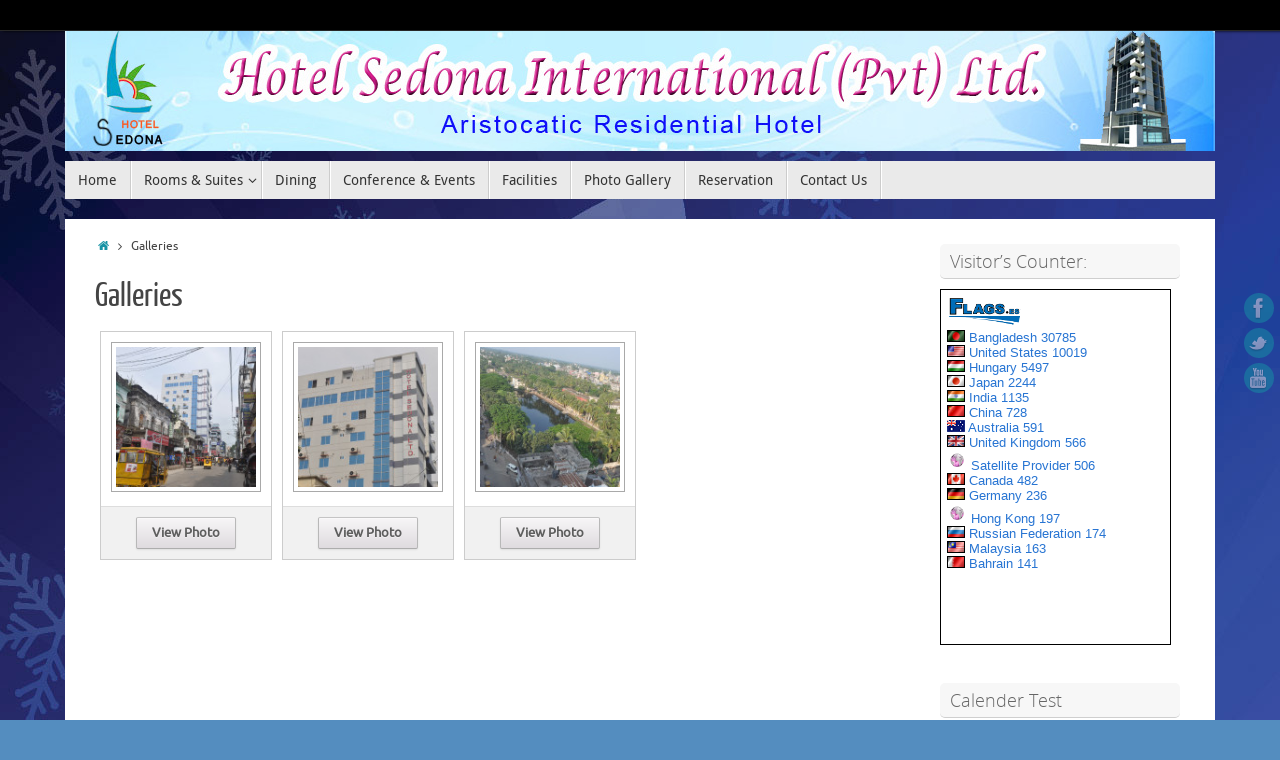

--- FILE ---
content_type: text/html; charset=UTF-8
request_url: http://hotelsedonabd.com/wppg_photogallery/
body_size: 7593
content:
<!DOCTYPE html>
<html lang="en-US">
<head>
<title>Galleries &#8211; </title>
<meta name="viewport" content="width=device-width, user-scalable=no, initial-scale=1.0, minimum-scale=1.0, maximum-scale=1.0">
<meta http-equiv="Content-Type" content="text/html; charset=UTF-8" />
<link rel="profile" href="http://gmpg.org/xfn/11" />
<link rel="pingback" href="http://hotelsedonabd.com/xmlrpc.php" />
<link rel="alternate" type="application/rss+xml" title=" &raquo; Feed" href="http://hotelsedonabd.com/feed/" />
<link rel="alternate" type="application/rss+xml" title=" &raquo; Comments Feed" href="http://hotelsedonabd.com/comments/feed/" />
		<script type="text/javascript">
			window._wpemojiSettings = {"baseUrl":"http:\/\/s.w.org\/images\/core\/emoji\/72x72\/","ext":".png","source":{"concatemoji":"http:\/\/hotelsedonabd.com\/wp-includes\/js\/wp-emoji-release.min.js?ver=4.2.37"}};
			!function(e,n,t){var a;function o(e){var t=n.createElement("canvas"),a=t.getContext&&t.getContext("2d");return!(!a||!a.fillText)&&(a.textBaseline="top",a.font="600 32px Arial","flag"===e?(a.fillText(String.fromCharCode(55356,56812,55356,56807),0,0),3e3<t.toDataURL().length):(a.fillText(String.fromCharCode(55357,56835),0,0),0!==a.getImageData(16,16,1,1).data[0]))}function i(e){var t=n.createElement("script");t.src=e,t.type="text/javascript",n.getElementsByTagName("head")[0].appendChild(t)}t.supports={simple:o("simple"),flag:o("flag")},t.DOMReady=!1,t.readyCallback=function(){t.DOMReady=!0},t.supports.simple&&t.supports.flag||(a=function(){t.readyCallback()},n.addEventListener?(n.addEventListener("DOMContentLoaded",a,!1),e.addEventListener("load",a,!1)):(e.attachEvent("onload",a),n.attachEvent("onreadystatechange",function(){"complete"===n.readyState&&t.readyCallback()})),(a=t.source||{}).concatemoji?i(a.concatemoji):a.wpemoji&&a.twemoji&&(i(a.twemoji),i(a.wpemoji)))}(window,document,window._wpemojiSettings);
		</script>
		<style type="text/css">
img.wp-smiley,
img.emoji {
	display: inline !important;
	border: none !important;
	box-shadow: none !important;
	height: 1em !important;
	width: 1em !important;
	margin: 0 .07em !important;
	vertical-align: -0.1em !important;
	background: none !important;
	padding: 0 !important;
}
</style>
<link rel='stylesheet' id='wppg-photo-css-css'  href='http://hotelsedonabd.com/wp-content/plugins/simple-photo-gallery/css/wppg-photo.css?ver=1.8.0' type='text/css' media='all' />
<link rel='stylesheet' id='contact-form-7-css'  href='http://hotelsedonabd.com/wp-content/plugins/contact-form-7/includes/css/styles.css?ver=4.2' type='text/css' media='all' />
<link rel='stylesheet' id='tempera-fonts-css'  href='http://hotelsedonabd.com/wp-content/themes/tempera/fonts/fontfaces.css?ver=4.2.37' type='text/css' media='all' />
<link rel='stylesheet' id='tempera-style-css'  href='http://hotelsedonabd.com/wp-content/themes/tempera/style.css?ver=4.2.37' type='text/css' media='all' />
<link rel='stylesheet' id='wpgmaps-style-css'  href='http://hotelsedonabd.com/wp-content/plugins/wp-google-maps/css/wpgmza_style.css?ver=4.2.37' type='text/css' media='all' />
<script type='text/javascript' src='http://hotelsedonabd.com/wp-includes/js/jquery/jquery.js?ver=1.11.2'></script>
<script type='text/javascript' src='http://hotelsedonabd.com/wp-includes/js/jquery/jquery-migrate.min.js?ver=1.2.1'></script>
<script type='text/javascript' src='http://hotelsedonabd.com/wp-content/plugins/simple-photo-gallery/js/jquery-lightbox/js/jquery.lightbox-0.5.js?ver=1.8.0'></script>
<script type='text/javascript' src='http://hotelsedonabd.com/wp-content/themes/tempera/js/frontend.js?ver=4.2.37'></script>
<link rel="EditURI" type="application/rsd+xml" title="RSD" href="http://hotelsedonabd.com/xmlrpc.php?rsd" />
<link rel="wlwmanifest" type="application/wlwmanifest+xml" href="http://hotelsedonabd.com/wp-includes/wlwmanifest.xml" /> 
<meta name="generator" content="WordPress 4.2.37" />
<link rel='canonical' href='http://hotelsedonabd.com/wppg_photogallery/' />
<link rel='shortlink' href='http://hotelsedonabd.com/?p=93' />
<style type="text/css" id="custom-background-css">
body.custom-background { background-color: #548dbf; background-image: url('http://hotelsedonabd.com/wp-content/uploads/2015/11/back.jpg'); background-repeat: repeat; background-position: top left; background-attachment: scroll; }
</style>
<style type="text/css"> #header, #main, #topbar-inner { max-width: 1150px; } #container.one-column { } #container.two-columns-right #secondary { width:250px; float:right; } #container.two-columns-right #content { width:810px; float:left; } /*fallback*/ #container.two-columns-right #content { width:calc(100% - 280px); float:left; } #container.two-columns-left #primary { width:250px; float:left; } #container.two-columns-left #content { width:810px; float:right; } /*fallback*/ #container.two-columns-left #content { width:-moz-calc(100% - 280px); float:right; width:-webkit-calc(100% - 280px); width:calc(100% - 280px); } #container.three-columns-right .sidey { width:125px; float:left; } #container.three-columns-right #primary { margin-left:30px; margin-right:30px; } #container.three-columns-right #content { width:780px; float:left; } /*fallback*/ #container.three-columns-right #content { width:-moz-calc(100% - 310px); float:left; width:-webkit-calc(100% - 310px); width:calc(100% - 310px);} #container.three-columns-left .sidey { width:125px; float:left; } #container.three-columns-left #secondary {margin-left:30px; margin-right:30px; } #container.three-columns-left #content { width:780px; float:right;} /*fallback*/ #container.three-columns-left #content { width:-moz-calc(100% - 310px); float:right; width:-webkit-calc(100% - 310px); width:calc(100% - 310px); } #container.three-columns-sided .sidey { width:125px; float:left; } #container.three-columns-sided #secondary { float:right; } #container.three-columns-sided #content { width:780px; float:right; /*fallback*/ width:-moz-calc(100% - 310px); float:right; width:-webkit-calc(100% - 310px); float:right; width:calc(100% - 310px); float:right; margin: 0 155px 0 -1090px; } body { font-family: Ubuntu; } #content h1.entry-title a, #content h2.entry-title a, #content h1.entry-title , #content h2.entry-title { font-family: Yanone Kaffeesatz Regular; } .widget-title, .widget-title a { line-height: normal; font-family: Open Sans Light; } .entry-content h1, .entry-content h2, .entry-content h3, .entry-content h4, .entry-content h5, .entry-content h6, #comments #reply-title, .nivo-caption h2, #front-text1 h1, #front-text2 h1, .column-header-image { font-family: Open Sans Light; } #site-title span a { font-family: Yanone Kaffeesatz Regular; } #access ul li a, #access ul li a span { font-family: Droid Sans; } body { color: #444444; background-color: #171717 } a { color: #1693A5; } a:hover,.entry-meta span a:hover, .comments-link a:hover { color: #D6341D; } #header { background-color: ; } #site-title span a { color:#1693A5; } #site-description { color:#999999; } .socials a { background-color: #1693A5; } .socials-hover { background-color: #D6341D; } /* Main menu top level */ #access a, #nav-toggle span { color: #333333; } #access, #nav-toggle {background-color: #EAEAEA; } #access > .menu > ul > li > a > span { border-color: #cccccc; -moz-box-shadow: 1px 0 0 #ffffff; -webkit-box-shadow: 1px 0 0 #ffffff; box-shadow: 1px 0 0 #ffffff; } #access a:hover {background-color: #f7f7f7; } #access ul li.current_page_item > a, #access ul li.current-menu-item > a, #access ul li.current_page_ancestor > a, #access ul li.current-menu-ancestor > a { background-color: #f7f7f7; } /* Main menu Submenus */ #access > .menu > ul > li > ul:before {border-bottom-color:#2D2D2D;} #access ul ul ul:before { border-right-color:#2D2D2D;} #access ul ul li { background-color:#2D2D2D; border-top-color:#3b3b3b; border-bottom-color:#222222} #access ul ul li a{color:#BBBBBB} #access ul ul li a:hover{background:#3b3b3b} #access ul ul li.current_page_item > a, #access ul ul li.current-menu-item > a, #access ul ul li.current_page_ancestor > a, #access ul ul li.current-menu-ancestor > a { background-color:#3b3b3b; } #topbar { background-color: #000000;border-bottom-color:#282828; box-shadow:3px 0 3px #000000; } .topmenu ul li a { color: #CCCCCC; } .topmenu ul li a:hover { color: #EEEEEE; border-bottom-color: #1693A5; } #main { background-color: #FFFFFF; } #author-info, #entry-author-info, .page-title { border-color: #1693A5; background: #F7F7F7; } #entry-author-info #author-avatar, #author-info #author-avatar { border-color: #EEEEEE; } .sidey .widget-container { color: #333333; background-color: ; } .sidey .widget-title { color: #666666; background-color: #F7F7F7;border-color:#cfcfcf;} .sidey .widget-container a {color:;} .sidey .widget-container a:hover {color:;} .entry-content h1, .entry-content h2, .entry-content h3, .entry-content h4, .entry-content h5, .entry-content h6 { color: #444444; } .sticky .entry-header {border-color:#1693A5 } .entry-title, .entry-title a { color: #444444; } .entry-title a:hover { color: #000000; } #content h3.entry-format { color: #333333; background-color: #EAEAEA; } #footer { color: #AAAAAA; background-color: ; } #footer2 { color: #AAAAAA; background-color: #F7F7F7; } #footer a { color: ; } #footer a:hover { color: ; } #footer2 a, .footermenu ul li:after { color: ; } #footer2 a:hover { color: ; } #footer .widget-container { color: #333333; background-color: ; } #footer .widget-title { color: #666666; background-color: #F7F7F7;border-color:#cfcfcf } a.continue-reading-link, #cryout_ajax_more_trigger { color:#333333 !important; background:#EAEAEA; border-bottom-color:#1693A5; } a.continue-reading-link:after { background-color:#D6341D; } a.continue-reading-link i.icon-right-dir {color:#1693A5} a.continue-reading-link:hover i.icon-right-dir {color:#D6341D} .page-link a, .page-link > span > em {border-color:#CCCCCC} .columnmore a {background:#D6341D;color:#F7F7F7} .columnmore a:hover {background:#1693A5;} .file, .button, #respond .form-submit input#submit, input[type=submit], input[type=reset] { background-color: #FFFFFF; border-color: #CCCCCC; box-shadow: 0 -10px 10px 0 #F7F7F7 inset; } .file:hover, .button:hover, #respond .form-submit input#submit:hover { background-color: #F7F7F7; } .entry-content tr th, .entry-content thead th { color: #444444; } .entry-content fieldset, #content tr td,#content tr th, #content thead th { border-color: #CCCCCC; } #content tr.even td { background-color: #F7F7F7 !important; } hr { background-color: #CCCCCC; } input[type="text"], input[type="password"], input[type="email"], input[type="file"], textarea, select, input[type="color"],input[type="date"],input[type="datetime"],input[type="datetime-local"],input[type="month"],input[type="number"],input[type="range"], input[type="search"],input[type="tel"],input[type="time"],input[type="url"],input[type="week"] { background-color: #F7F7F7; border-color: #CCCCCC #EEEEEE #EEEEEE #CCCCCC; color: #444444; } input[type="submit"], input[type="reset"] { color: #444444; background-color: #FFFFFF; border-color: #CCCCCC; box-shadow: 0 -10px 10px 0 #F7F7F7 inset; } input[type="text"]:hover, input[type="password"]:hover, input[type="email"]:hover, textarea:hover, input[type="color"]:hover, input[type="date"]:hover, input[type="datetime"]:hover, input[type="datetime-local"]:hover, input[type="month"]:hover, input[type="number"]:hover, input[type="range"]:hover, input[type="search"]:hover, input[type="tel"]:hover, input[type="time"]:hover, input[type="url"]:hover, input[type="week"]:hover { background-color: rgba(247,247,247,0.4); } .entry-content code { border-color: #CCCCCC; border-bottom-color:#1693A5;} .entry-content pre { border-color: #CCCCCC; background-color:#F7F7F7;} .entry-content blockquote { border-color: #EEEEEE; } abbr, acronym { border-color: #444444; } .comment-meta a { color: #444444; } #respond .form-allowed-tags { color: #999999; } .reply a{ background-color: #F7F7F7; border-color: #EEEEEE; } .reply a:hover { background-color: #EAEAEA;color: #1693A5; } .entry-meta .icon-metas:before {color:#CCCCCC;} .entry-meta span a, .comments-link a {color:#666666;} .entry-meta span a:hover, .comments-link a:hover {color:;} .nav-next a:hover {} .nav-previous a:hover { } .pagination { border-color:#ededed;} .pagination span, .pagination a { background:#F7F7F7; border-left-color:#dddddd; border-right-color:#ffffff; } .pagination a:hover { background: #ffffff; } #searchform input[type="text"] {color:#999999;} .caption-accented .wp-caption { background-color:rgba(22,147,165,0.8); color:#FFFFFF} .tempera-image-one .entry-content img[class*='align'],.tempera-image-one .entry-summary img[class*='align'], .tempera-image-two .entry-content img[class*='align'],.tempera-image-two .entry-summary img[class*='align'] { border-color:#1693A5;} #content p, #content ul, #content ol, #content, #frontpage blockquote { text-align:Default ; } #content p, #content ul, #content ol, .sidey, .sidey a, table, table td { font-size:15px; word-spacing:Default; letter-spacing:Default; } #content p, #content ul, #content ol, .sidey, .sidey a { line-height:1.7em; } #content h1.entry-title, #content h2.entry-title { font-size:34px ;} .widget-title, .widget-title a { font-size:18px ;} #content .entry-content h1 { font-size: 38px;} #content .entry-content h2 { font-size: 34px;} #content .entry-content h3 { font-size: 29px;} #content .entry-content h4 { font-size: 24px;} #content .entry-content h5 { font-size: 19px;} #content .entry-content h6 { font-size: 14px;} #site-title span a { font-size:38px ;} #access ul li a { font-size:14px ;} #access ul ul ul a {font-size:12px;} .nocomments, .nocomments2 {display:none;} #header-container > div { margin:40px 0 0 0px;} #content p, #content ul, #content ol, #content dd, #content pre, #content hr { margin-bottom: 1.0em; } #nav-toggle { text-align: left; } #toTop {background:#FFFFFF;margin-left:1300px;} #toTop:hover .icon-back2top:before {color:#D6341D;} #main {margin-top:20px; } #forbottom {margin-left: 30px; margin-right: 30px;} #header-widget-area { width: 33%; } #branding { height:120px; } </style> 
<style type="text/css">/* Tempera Custom CSS */</style>
<link rel='stylesheet' id='tempera_style_mobile'  href='http://hotelsedonabd.com/wp-content/themes/tempera/styles/style-mobile.css' type='text/css' media='all' /><script type="text/javascript">var cryout_global_content_width = 900;var cryout_toTop_offset = 1150;</script><!--[if lt IE 9]>
<script>
document.createElement('header');
document.createElement('nav');
document.createElement('section');
document.createElement('article');
document.createElement('aside');
document.createElement('footer');
</script>
<![endif]-->
<script type="text/javascript">
function makeDoubleDelegate(function1, function2) {
	/* concatenate functions */
    return function() { if (function1) function1(); if (function2) function2(); }
}

function tempera_onload() {
    /* Add responsive videos */
    jQuery(".entry-content").fitVids();
	}; // tempera_onload

jQuery(document).ready(function(){
	/* enable mobile menu handle */
	tempera_mobilemenu_init();
});

// make sure not to lose previous onload events
window.onload = makeDoubleDelegate(window.onload, tempera_onload );
</script>
</head>
<body class="page page-id-93 page-parent page-template-default custom-background tempera-image-one caption-dark">


<div id="wrapper" class="hfeed">
<div id="topbar" ><div id="topbar-inner">  </div></div>
<div class="socials" id="srights">
			<a  target="_blank"  rel="nofollow" href="#"
			class="socialicons social-Facebook" title="Facebook">
				<img alt="Facebook" src="http://hotelsedonabd.com/wp-content/themes/tempera/images/socials/Facebook.png" />
			</a>
			<a  target="_blank"  rel="nofollow" href="#"
			class="socialicons social-Twitter" title="Twitter">
				<img alt="Twitter" src="http://hotelsedonabd.com/wp-content/themes/tempera/images/socials/Twitter.png" />
			</a>
			<a  target="_blank"  rel="nofollow" href="#"
			class="socialicons social-YouTube" title="YouTube">
				<img alt="YouTube" src="http://hotelsedonabd.com/wp-content/themes/tempera/images/socials/YouTube.png" />
			</a></div>
<div id="header-full">
	<header id="header">
		<div id="masthead">
			<div id="branding" role="banner" >
				<img id="bg_image" alt="" title="" src="http://hotelsedonabd.com/wp-content/uploads/2015/06/holet-sedon-3.jpg"  /><div id="header-container">
<div><div id="site-title"><span> <a href="http://hotelsedonabd.com/" title="" rel="home"></a> </span></div><div id="site-description" ></div></div></div>								<div style="clear:both;"></div>
			</div><!-- #branding -->
			<a id="nav-toggle"><span>&nbsp;</span></a>
			<nav id="access" role="navigation">
				<div class="skip-link screen-reader-text"><a href="#content" title="Skip to content">Skip to content</a></div>
<div class="menu"><ul id="prime_nav" class="menu"><li id="menu-item-7" class="menu-item menu-item-type-custom menu-item-object-custom menu-item-home menu-item-7"><a href="http://hotelsedonabd.com"><span>Home</span></a></li>
<li id="menu-item-8" class="menu-item menu-item-type-custom menu-item-object-custom menu-item-has-children menu-item-8"><a><span>Rooms &#038; Suites</span></a>
<ul class="sub-menu">
	<li id="menu-item-53" class="menu-item menu-item-type-custom menu-item-object-custom menu-item-53"><a href="http://hotelsedonabd.com/delux-single"><span>Deluxe Single</span></a></li>
	<li id="menu-item-28" class="menu-item menu-item-type-custom menu-item-object-custom menu-item-28"><a href="http://hotelsedonabd.com/king"><span>King</span></a></li>
	<li id="menu-item-160" class="menu-item menu-item-type-custom menu-item-object-custom menu-item-160"><a href="http://hotelsedonabd.com/king-3-bed/"><span>King 3 Bed</span></a></li>
	<li id="menu-item-29" class="menu-item menu-item-type-custom menu-item-object-custom menu-item-29"><a href="http://hotelsedonabd.com/queen"><span>Queen</span></a></li>
	<li id="menu-item-54" class="menu-item menu-item-type-custom menu-item-object-custom menu-item-54"><a href="http://hotelsedonabd.com/deluxe-double"><span>Deluxe Double</span></a></li>
	<li id="menu-item-55" class="menu-item menu-item-type-custom menu-item-object-custom menu-item-55"><a href="http://hotelsedonabd.com/deluxe-double-2-in-1"><span>Deluxe Double 2 in 1</span></a></li>
	<li id="menu-item-56" class="menu-item menu-item-type-custom menu-item-object-custom menu-item-56"><a href="http://hotelsedonabd.com/vip-suit"><span>VIP Suit</span></a></li>
	<li id="menu-item-57" class="menu-item menu-item-type-custom menu-item-object-custom menu-item-57"><a href="http://hotelsedonabd.com/conference-hall"><span>Conference Hall</span></a></li>
</ul>
</li>
<li id="menu-item-9" class="menu-item menu-item-type-custom menu-item-object-custom menu-item-9"><a href="http://hotelsedonabd.com/dining/"><span>Dining</span></a></li>
<li id="menu-item-10" class="menu-item menu-item-type-custom menu-item-object-custom menu-item-10"><a href="http://hotelsedonabd.com/conference-hall"><span>Conference &#038; Events</span></a></li>
<li id="menu-item-11" class="menu-item menu-item-type-custom menu-item-object-custom menu-item-11"><a href="http://hotelsedonabd.com/facilities/"><span>Facilities</span></a></li>
<li id="menu-item-27" class="menu-item menu-item-type-custom menu-item-object-custom menu-item-27"><a href="http://hotelsedonabd.com/photo-gallery"><span>Photo Gallery</span></a></li>
<li id="menu-item-12" class="menu-item menu-item-type-custom menu-item-object-custom menu-item-12"><a href="http://hotelsedonabd.com/reservation"><span>Reservation</span></a></li>
<li id="menu-item-13" class="menu-item menu-item-type-custom menu-item-object-custom menu-item-13"><a href="http://hotelsedonabd.com/contact-us"><span>Contact Us</span></a></li>
</ul></div>			</nav><!-- #access -->		
		</div><!-- #masthead -->
	</header><!-- #header -->
</div><!-- #header-full -->

<div style="clear:both;height:0;"> </div>

<div id="main">
		<div id="toTop"><i class="icon-back2top"></i> </div>	<div  id="forbottom" >
		
		<div style="clear:both;"> </div>

				<section id="container" class="two-columns-right">

			<div id="content" role="main">
			<div class="breadcrumbs"><a href="http://hotelsedonabd.com"><i class="icon-homebread"></i></a><i class='icon-angle-right'></i> Galleries</div>
				
				<div id="post-93" class="post-93 page type-page status-publish hentry">
											<h1 class="entry-title">Galleries</h1>
					
					<div class="entry-content">
						        <link type="text/css" rel="stylesheet" href="http://hotelsedonabd.com/wp-content/plugins/simple-photo-gallery/classes/gallery-templates/css/wppg-photo-gallery-template-1.css?ver=1.8.0" />
        <div id="wppg-gallery-display">
    <div class="item">
        <div class="wppg-gallery-template1-top">
            <div class="wppg-gallery-template1-thumb">
                <a class="wppg_popup" title="11a" href="http://hotelsedonabd.com/wppg_photogallery/wppg_photo_details/?gallery_id=5&image_id=153">
                    <img alt="11a" src="http://hotelsedonabd.com/wp-content/uploads/simple_photo_gallery/5/11a-150x150.jpg">
                </a>
            </div>
        </div>
        <div class="wppg-gallery-template1-bottom">
            <div class="wppg-gallery-template1-view-button">
                <span class="wppg_popup_view_details_section"><a href="http://hotelsedonabd.com/wppg_photogallery/wppg_photo_details/?gallery_id=5&image_id=153"><span class="wppg-button">View Photo</span></a></span>            </div>
        </div>
    </div><!-- end of .item -->
        <div class="item">
        <div class="wppg-gallery-template1-top">
            <div class="wppg-gallery-template1-thumb">
                <a class="wppg_popup" title="2a" href="http://hotelsedonabd.com/wppg_photogallery/wppg_photo_details/?gallery_id=5&image_id=154">
                    <img alt="2a" src="http://hotelsedonabd.com/wp-content/uploads/simple_photo_gallery/5/2a-150x150.jpg">
                </a>
            </div>
        </div>
        <div class="wppg-gallery-template1-bottom">
            <div class="wppg-gallery-template1-view-button">
                <span class="wppg_popup_view_details_section"><a href="http://hotelsedonabd.com/wppg_photogallery/wppg_photo_details/?gallery_id=5&image_id=154"><span class="wppg-button">View Photo</span></a></span>            </div>
        </div>
    </div><!-- end of .item -->
        <div class="item">
        <div class="wppg-gallery-template1-top">
            <div class="wppg-gallery-template1-thumb">
                <a class="wppg_popup" title="3a" href="http://hotelsedonabd.com/wppg_photogallery/wppg_photo_details/?gallery_id=5&image_id=155">
                    <img alt="3a" src="http://hotelsedonabd.com/wp-content/uploads/simple_photo_gallery/5/3a-150x150.jpg">
                </a>
            </div>
        </div>
        <div class="wppg-gallery-template1-bottom">
            <div class="wppg-gallery-template1-view-button">
                <span class="wppg_popup_view_details_section"><a href="http://hotelsedonabd.com/wppg_photogallery/wppg_photo_details/?gallery_id=5&image_id=155"><span class="wppg-button">View Photo</span></a></span>            </div>
        </div>
    </div><!-- end of .item -->
        <div class="clear"></div>
                
        </div> <!--end wppg-gallery-display div --> 

						<div style="clear:both;"></div>
																	</div><!-- .entry-content -->
				</div><!-- #post-## -->

				
						</div><!-- #content -->
					<div id="secondary" class="widget-area sidey" role="complementary">
		
			<ul class="xoxo">
								<li id="text-2" class="widget-container widget_text"><h3 class="widget-title">Visitor&#8217;s Counter:</h3>			<div class="textwidget"><!--flags.es Start-->
<script type="text/javascript">
 <!--//
 ami_v = 15; // no. of visitors to display, max. no.: 500.
 ami_l = "000000"; // link colour, any hexadezimal colour code.
 ami_t = "2875D3"; // text colour, any hexadezimal colour code.
 ami_c = "FFFFFF"; // background colour, any hexadezimal colour code.
 ami_b = "000000"; // border colour, any hexadezimal colour code.
 ami_s = 13; // font size in pixels.
 ami_w = 225; // counter width in pixels.
 ami_h = 350; // counter height in pixels.
 ami_sc = 1; // show the total visitors count, on = 1 - off = 2.
 ami_to = 30; // time in seconds, for how long an allready existing ip wont be logged again. set to 1 for an hit count.
 ami_sm = "c"; // show last Visitors or best Countries, v = visitors - c = countries.
 ami_d = "1"; // format the display in columns, no. of columns.
 //-->
</script>
<script type="text/javascript" src="http://www.flags.es/geoip/amiip.js"></script>
<br>
<!--flags.es End-->
</div>
		</li><li id="calendar-2" class="widget-container widget_calendar"><h3 class="widget-title">Calender Test</h3><div id="calendar_wrap"><table id="wp-calendar">
	<caption>January 2026</caption>
	<thead>
	<tr>
		<th scope="col" title="Monday">M</th>
		<th scope="col" title="Tuesday">T</th>
		<th scope="col" title="Wednesday">W</th>
		<th scope="col" title="Thursday">T</th>
		<th scope="col" title="Friday">F</th>
		<th scope="col" title="Saturday">S</th>
		<th scope="col" title="Sunday">S</th>
	</tr>
	</thead>

	<tfoot>
	<tr>
		<td colspan="3" id="prev" class="pad">&nbsp;</td>
		<td class="pad">&nbsp;</td>
		<td colspan="3" id="next" class="pad">&nbsp;</td>
	</tr>
	</tfoot>

	<tbody>
	<tr>
		<td colspan="3" class="pad">&nbsp;</td><td>1</td><td>2</td><td>3</td><td>4</td>
	</tr>
	<tr>
		<td>5</td><td>6</td><td>7</td><td>8</td><td>9</td><td>10</td><td>11</td>
	</tr>
	<tr>
		<td>12</td><td>13</td><td>14</td><td>15</td><td>16</td><td>17</td><td>18</td>
	</tr>
	<tr>
		<td>19</td><td id="today">20</td><td>21</td><td>22</td><td>23</td><td>24</td><td>25</td>
	</tr>
	<tr>
		<td>26</td><td>27</td><td>28</td><td>29</td><td>30</td><td>31</td>
		<td class="pad" colspan="1">&nbsp;</td>
	</tr>
	</tbody>
	</table></div></li>			</ul>

			
		</div>
		</section><!-- #container -->


	<div style="clear:both;"></div>
	</div> <!-- #forbottom -->


	<footer id="footer" role="contentinfo">
		<div id="colophon">
		
			

			<div id="footer-widget-area"  role="complementary"  class="footerthree" >

				<div id="first" class="widget-area">
					<ul class="xoxo">
						<li id="text-4" class="widget-container widget_text"><h3 class="widget-title">Our Rooms &amp; Suites</h3>			<div class="textwidget"><a href="http://hotelsedonabd.com/delux-single" target="_blank">Deluxe Single</a></br>
<a href="http://hotelsedonabd.com/king" target="_blank">King</a></br>
<a href="http://hotelsedonabd.com/king-3-bed" target="_blank">King 3 Bed</a></br>
<a href="http://hotelsedonabd.com/queen" target="_blank">Queen</a></br>
<a href="http://hotelsedonabd.com/deluxe-double" target="_blank">Deluxe Double</a></br>
<a href="http://hotelsedonabd.com/deluxe-double-2-in-1" target="_blank">Deluxe Double 2 in 1</a></br>
<a href="http://hotelsedonabd.com/vip-suit" target="_blank">VIP Suit</a></br>
<a href="http://hotelsedonabd.com/conference-hall" target="_blank">Conference Hall</a></div>
		</li>					</ul>
				</div><!-- #first .widget-area -->

				<div id="second" class="widget-area">
					<ul class="xoxo">
						<li id="world-clock" class="widget-container world_clock"><h3 class="widget-title"></h3><br style="line-height:15px"><!--World Clock widget - HTML code - localtimes.info --><div style="align:center;width: auto;text-align:center;background:#FFFFFF ;color:#000000;width:172.5px;padding:8px 8px;"><noscript><div style="align:center;text-align:center;width:auto;border:0;margin-bottom:5px;background:#FFFFFF ;color:#000000 ;font-weight:bold"><a style="padding:2px 1px;margin:2px 1px;font-size:13px;line-height:16px;font-family:arial;text-decoration:none;color:#000000 ;" href="http://localtimes.info/difference/">&nbsp;&nbsp;World Clock</a></div></noscript><script type="text/javascript" src="http://localtimes.info/wp_world_clock.php?widget_number=11001&cp3_Hex=&cp2_Hex=FFFFFF&cp1_Hex=000000&hbg=0&ham=0&fwdt=75"></script></div><!-end of code--></li>					</ul>
				</div><!-- #second .widget-area -->

				<div id="third" class="widget-area">
					<ul class="xoxo">
						<li id="text-3" class="widget-container widget_text"><h3 class="widget-title">Contact:</h3>			<div class="textwidget">Hotel Sedona International (Pvt.) Ltd.</br>
Birsresto Captain Mohiuddin Jahangir Sarok</br>
88, Sadar Road</br>
Barisal-8200</br>
Tel:  +88 0431 2174623</br>
Cell: +88 01705293878</br>
E-mail: hotelsedona@gmail.com</br>
Visit Us: www.hotelsedonabd.com</div>
		</li>					</ul>
				</div><!-- #third .widget-area -->

			</div><!-- #footer-widget-area -->
			
		</div><!-- #colophon -->

		<div id="footer2">
		
			<div class="socials" id="sfooter">
			<a  target="_blank"  rel="nofollow" href="#"
			class="socialicons social-Facebook" title="Facebook">
				<img alt="Facebook" src="http://hotelsedonabd.com/wp-content/themes/tempera/images/socials/Facebook.png" />
			</a>
			<a  target="_blank"  rel="nofollow" href="#"
			class="socialicons social-Twitter" title="Twitter">
				<img alt="Twitter" src="http://hotelsedonabd.com/wp-content/themes/tempera/images/socials/Twitter.png" />
			</a>
			<a  target="_blank"  rel="nofollow" href="#"
			class="socialicons social-YouTube" title="YouTube">
				<img alt="YouTube" src="http://hotelsedonabd.com/wp-content/themes/tempera/images/socials/YouTube.png" />
			</a></div>	<span style="display:block;float:right;text-align:right;padding:5px 20px 5px;text-transform:uppercase;font-size:11px;">
	Developed by <a target="_blank" href="http://www.nextbarisal.com" title="Fazlul Haque Avenue, Barisal">NextBarisal






		</a>
	</span><!-- #site-info -->
			<p> All rights reserved by Hotel Sedona Int. Pvt. Ltd.</p>
			
		</div><!-- #footer2 -->

	</footer><!-- #footer -->

	</div><!-- #main -->
</div><!-- #wrapper -->


<script type='text/javascript' src='http://hotelsedonabd.com/wp-content/plugins/contact-form-7/includes/js/jquery.form.min.js?ver=3.51.0-2014.06.20'></script>
<script type='text/javascript'>
/* <![CDATA[ */
var _wpcf7 = {"loaderUrl":"http:\/\/hotelsedonabd.com\/wp-content\/plugins\/contact-form-7\/images\/ajax-loader.gif","sending":"Sending ..."};
/* ]]> */
</script>
<script type='text/javascript' src='http://hotelsedonabd.com/wp-content/plugins/contact-form-7/includes/js/scripts.js?ver=4.2'></script>
<script type='text/javascript' src='http://hotelsedonabd.com/wp-includes/js/comment-reply.min.js?ver=4.2.37'></script>

</body>
</html>


--- FILE ---
content_type: text/html
request_url: http://www.flags.es/cgi-bin/geoip/amiip.pl?v=15&l=000000&t=2875D3&c=FFFFFF&b=000000&d=1&s=13&w=225&h=350&sc=1&to=30&cc=1&i=&r=1&m=c&ref=
body_size: 1251
content:
<html><head><script type="text/javascript">function mafo ( mode , width, height, lat, long ) { var winwidth = width + 30; var winheight = height + 30; var map_div = "<div id=\"mf\" style=\"border: 1px solid #000000; padding: 4px; background-color: #FFFFFF; overflow: hidden; position:absolute; visibility:visible; color: #2875D3; font: 13px arial\">"; if ( mode == 2 ) { var googleMap = "<img src=\"https://maps.googleapis.com/maps/api/staticmap?markers="+lat+","+long+"&zoom=6&size="+width+"x"+height+"&sensor=false&key=AIzaSyAibSRbPbJNFkZh6qaj3hnW_dzoIFssY5g\">"; var mfwin = window.open("", "flagsES", "width="+winwidth+", height="+winheight+", resizable=yes, left=20, top=20"); mfwin.document.write(map_div+googleMap+"</div>"); } if ( mode == 4 ) { var mfwin = window.open("http://www.flags.es/cgi-bin/geoip/amiip_cc.pl?rd=hotelsedonabd.com", "flagsES", "width="+winwidth+", height="+winheight+", resizable=yes, left=20, top=20, scrollbars=yes"); } }</script></head><body bgcolor='#FFFFFF'><center><div id="amigeoipDiv" style="margin: 0px; border: 1px solid #000000; padding: 2px; background-color: #FFFFFF; background-image: none; background-repeat: repeat; overflow: hidden; height: 350px; width: 225px; color: #2875D3; font: 13px arial; text-align:left;"><table border=0 cellpadding=0 cellspacing=0><tr valign='top'><td><span style="text-align: left; padding: 2px; margin: 2px; float:left"><a href="http://www.flags.es/" target="_blank" title="flags.es - Information & create your own Counter"><img src="http://www.flags.es/geoip/code_button_small.png" border=0></a></span></td></tr><tr valign='top'><td><span style='text-align: left; padding: 2px; margin: 2px; color: #2875D3; font: 13px arial;'><a href="javascript:mafo(4,650,600,0,0);"><img src="http://www.flags.es/geoip/flags/BD.gif" border=0 title="Bangladesh"></a>&nbsp;Bangladesh&nbsp;30785</span></td></tr><tr valign='top'><td><span style='text-align: left; padding: 2px; margin: 2px; color: #2875D3; font: 13px arial;'><a href="javascript:mafo(4,650,600,0,0);"><img src="http://www.flags.es/geoip/flags/US.gif" border=0 title="United States"></a>&nbsp;United States&nbsp;10019</span></td></tr><tr valign='top'><td><span style='text-align: left; padding: 2px; margin: 2px; color: #2875D3; font: 13px arial;'><a href="javascript:mafo(4,650,600,0,0);"><img src="http://www.flags.es/geoip/flags/HU.gif" border=0 title="Hungary"></a>&nbsp;Hungary&nbsp;5497</span></td></tr><tr valign='top'><td><span style='text-align: left; padding: 2px; margin: 2px; color: #2875D3; font: 13px arial;'><a href="javascript:mafo(4,650,600,0,0);"><img src="http://www.flags.es/geoip/flags/JP.gif" border=0 title="Japan"></a>&nbsp;Japan&nbsp;2244</span></td></tr><tr valign='top'><td><span style='text-align: left; padding: 2px; margin: 2px; color: #2875D3; font: 13px arial;'><a href="javascript:mafo(4,650,600,0,0);"><img src="http://www.flags.es/geoip/flags/IN.gif" border=0 title="India"></a>&nbsp;India&nbsp;1135</span></td></tr><tr valign='top'><td><span style='text-align: left; padding: 2px; margin: 2px; color: #2875D3; font: 13px arial;'><a href="javascript:mafo(4,650,600,0,0);"><img src="http://www.flags.es/geoip/flags/CN.gif" border=0 title="China"></a>&nbsp;China&nbsp;728</span></td></tr><tr valign='top'><td><span style='text-align: left; padding: 2px; margin: 2px; color: #2875D3; font: 13px arial;'><a href="javascript:mafo(4,650,600,0,0);"><img src="http://www.flags.es/geoip/flags/AU.gif" border=0 title="Australia"></a>&nbsp;Australia&nbsp;591</span></td></tr><tr valign='top'><td><span style='text-align: left; padding: 2px; margin: 2px; color: #2875D3; font: 13px arial;'><a href="javascript:mafo(4,650,600,0,0);"><img src="http://www.flags.es/geoip/flags/GB.gif" border=0 title="United Kingdom"></a>&nbsp;United Kingdom&nbsp;566</span></td></tr><tr valign='top'><td><span style='text-align: left; padding: 2px; margin: 2px; color: #2875D3; font: 13px arial;'><a href="javascript:mafo(4,650,600,0,0);"><img src="http://www.flags.es/geoip/world.png" border=0 title="Display Countries & Cities"></a>&nbsp;Satellite Provider&nbsp;506</span></td></tr><tr valign='top'><td><span style='text-align: left; padding: 2px; margin: 2px; color: #2875D3; font: 13px arial;'><a href="javascript:mafo(4,650,600,0,0);"><img src="http://www.flags.es/geoip/flags/CA.gif" border=0 title="Canada"></a>&nbsp;Canada&nbsp;482</span></td></tr><tr valign='top'><td><span style='text-align: left; padding: 2px; margin: 2px; color: #2875D3; font: 13px arial;'><a href="javascript:mafo(4,650,600,0,0);"><img src="http://www.flags.es/geoip/flags/DE.gif" border=0 title="Germany"></a>&nbsp;Germany&nbsp;236</span></td></tr><tr valign='top'><td><span style='text-align: left; padding: 2px; margin: 2px; color: #2875D3; font: 13px arial;'><a href="javascript:mafo(4,650,600,0,0);"><img src="http://www.flags.es/geoip/world.png" border=0 title="Display Countries & Cities"></a>&nbsp;Hong Kong&nbsp;197</span></td></tr><tr valign='top'><td><span style='text-align: left; padding: 2px; margin: 2px; color: #2875D3; font: 13px arial;'><a href="javascript:mafo(4,650,600,0,0);"><img src="http://www.flags.es/geoip/flags/RU.gif" border=0 title="Russian Federation"></a>&nbsp;Russian Federation&nbsp;174</span></td></tr><tr valign='top'><td><span style='text-align: left; padding: 2px; margin: 2px; color: #2875D3; font: 13px arial;'><a href="javascript:mafo(4,650,600,0,0);"><img src="http://www.flags.es/geoip/flags/MY.gif" border=0 title="Malaysia"></a>&nbsp;Malaysia&nbsp;163</span></td></tr><tr valign='top'><td><span style='text-align: left; padding: 2px; margin: 2px; color: #2875D3; font: 13px arial;'><a href="javascript:mafo(4,650,600,0,0);"><img src="http://www.flags.es/geoip/flags/BH.gif" border=0 title="Bahrain"></a>&nbsp;Bahrain&nbsp;141</span></tr></table></div></center></body></html>

--- FILE ---
content_type: text/css
request_url: http://hotelsedonabd.com/wp-content/themes/tempera/style.css?ver=4.2.37
body_size: 12591
content:
/*
Theme Name: Tempera
Theme URI: http://www.cryoutcreations.eu/tempera
Description:We had to follow a very strict recipe to get Tempera just right. We started with a very solid framework of over 200 settings, added a very light user interface, threw in a couple of mobiles and tablets to give it that responsive elasticity, added over 50 fonts, weren't satisfied so we poured all the Google fonts into the mix, then scattered 12 widget areas for consistency, dissolved a slider and unlimited columns into a customizable Presentation Page then mixed it in as well. We then sprinkled all post formats, 8 layouts including magazine and blog, powdered 40+ social icons and even blended in a customizable top bar for extra density. We also made it translation ready and gave it RTL language support for some cultural diversity. The secret ingredient was love and we might've spilled too much of that. But now Tempera has just the right feel and the right texture and is exactly what your empty WordPress canvas needs. NEW! Tempera now comes in 16 different flavors with preset color schemes!
Author: Cryout Creations
Author URI: http://www.cryoutcreations.eu
Version: 1.2.8
License: GNU General Public License v3.0
License URI: http://www.gnu.org/licenses/gpl-3.0.html
Tags: white, black, blue, orange, red, gray, silver, light, dark, one-column, two-columns, three-columns, right-sidebar, left-sidebar, fixed-layout, responsive-layout, custom-background, custom-colors, custom-header, custom-menu, featured-image-header, featured-images, front-page-post-form, full-width-template,  microformats, post-formats, rtl-language-support,  sticky-post, theme-options, threaded-comments, translation-ready
*/

/*
 * Copyright (c) 2013-15 Cryout Creations
 * http://www.cryoutcreations.eu
*/

/* 
IMPORTANT!

Any changes made to this or any other of the theme's files will be lost at the next update.

To safely make customizations to the theme, for CSS-only consider using the theme's dedicated 
"Custom CSS" field found under the Miscellaneous section of the theme settings page; 
for advanced CSS and other customizations, consider using a child theme.
*/

/* Reset default browser CSS */
/* http://meyerweb.com/eric/tools/css/reset/ v2.0 | 20110126 License: none (public domain)*/
html, body, div, span, applet, object, iframe,
h1, h2, h3, h4, h5, h6, p, blockquote, pre,
a, abbr, acronym, address, big, cite, code,
del, dfn, em, img, ins, kbd, q, s, samp,
small, strike, strong, sub, sup, tt, var,
b, u, i, center,
dl, dt, dd, ol, ul, li,
fieldset, form, label, legend,
table, caption, tbody, tfoot, thead, tr, th, td,
article, aside, canvas, details, embed,
figure, figcaption, footer, header, hgroup,
menu, nav, output, ruby, section, summary,
time, mark, audio, video {
	margin: 0;
	padding: 0;
	border: 0;
	font-size: 100%;
}
/* HTML5 display-role reset for older browsers */
article, aside, details, figcaption, figure,
footer, header, hgroup, menu, nav, section {
	display: block;
}
body {
	line-height: 1;
}
ol, ul {
	list-style: none;
}
blockquote, q {
	quotes: none;
}
blockquote:before, blockquote:after,
q:before, q:after {
	content: '';
	content: none;
}
table {
	border-collapse: collapse;
	border-spacing: 0;
}

h1, h2, h3, h4, h5, h6 {
	clear: both;
	font-weight: normal;
}
#content h1,#content h2,#content h3,#content h4,#content h5,#content h6 {
	clear: none;
}
#content .entry-content h1 { font-size: 32px; }
#content .entry-content h2 { font-size: 28px; }
#content .entry-content h3 { font-size: 24px; }
#content .entry-content h4 { font-size: 20px; }
#content .entry-content h5 { font-size: 16px; }
#content .entry-content h6 { font-size: 12px; }
ol, ul {
	list-style: none;
}

.entry-content blockquote {
	padding:15px ;
	padding-left:90px;
	display:block;
	font-style: italic;
	clear:both;
	float:none;
	position:relative;
	border-top:1px solid transparent;
	border-bottom:1px solid transparent;
 }
.entry-content blockquote:before {
left:30px;
content:'\e80f';
font-family:'elusive';
font-size:30px;
position:absolute;
right:10px;
top:35%;
}

#content blockquote p{
 margin-bottom:0;
 }

del {
	text-decoration: line-through;
}
/* tables still need 'cellspacing="0"' in the markup */
table {
	border-collapse: collapse;
	border-spacing: 0;
}
a img {
	border: none;
}


/* =Layout
-------------------------------------------------------------- */

#container {
	float: none;
	margin:0;
	width: 100%;
}
#content {
	margin-bottom: 0px;
}
.sidey {
	display:block;
	float: left;
}

#footer {
	clear: both;
	width: 100%;
}

/* =Fonts
-------------------------------------------------------------- */
body,
input,
textarea,
.page-title span,
.pingback a.url ,
h3#comments-title,
h3#reply-title,
#access .menu,
#access div.menu ul,
#cancel-comment-reply-link,
.form-allowed-tags,
#site-info,
#site-title,
#wp-calendar,
.comment-meta,
.comment-body tr th,
.comment-body thead th,
.entry-content label,
.entry-content tr th,
.entry-content thead th,
.entry-meta,
.entry-title,
.entry-utility,
#respond label,
.navigation,
.page-title,
.pingback p,
.reply,
.widget-title,
.wp-caption-text,
input[type=submit] {
	/*font-family:Open Sans, Arial, sans-serif;*/
}
pre {
	font-family: "Courier 10 Pitch", Courier, monospace;
}
code {
	font-family: Monaco, Consolas, "Andale Mono", "DejaVu Sans Mono", monospace !important;
}
.entry-content pre {
border-bottom:1px solid transparent;
}
.entry-content code {
    border: 1px solid transparent;
	border-bottom:3px solid transparent; 
    clear: both;
    display: block;
    float: none;
    margin: 0 auto;
    overflow: auto;
    padding: 10px !important;
    text-indent: 0;
    white-space: nowrap;
}

/* =Structure
-------------------------------------------------------------- */

/* The main theme structure */
div.menu,
#colophon,
#branding,
#main,
#header {
	margin: 0 auto;
}

#branding {
display:block;
float:left;
clear:both;
height:75px;
padding:0;
position:relative;
overflow:hidden;
width:100%;
}

a#logo {
display:inline;
height:100%;
}

#linky {
background-image: url('[data-uri]');
display:block;
width:100%;
height:100%;
}

/* Structure the footer area */
#footer-widget-area {
	overflow: hidden;
}

.footerfour .widget-area {
	float: left;
	margin-right:2%;
	width: 23.5%;
}
.footerthree .widget-area {
	float: left;
	margin-right:2%;
	width: 32%;
}

.footertwo .widget-area {
	float: left;
	margin-right: 2%;
	width: 49%;
}

.footerone .widget-area {
	float: left;
	width: 100%;
}

.footertwo #second, .footerthree #third, .footerfour #forth {
	margin-right: 0%;
}

#footer-widget-area #fourth {
	margin-right: 0;
}

#site-generator {
	float: right;
	width: 220px;
}


/* =Global Elements
-------------------------------------------------------------- */

/* Main global 'theme' and typographic styles */
body {
}

body,
input,
textarea {
	font-size: 12px;
	line-height: 18px;

}
hr {
	border: 0;
	clear: both;
	height: 1px;
}

/* Text elements */

.entry-content ul {
	margin-left:1.5em;
}

.entry-content ul li,
.entry-content ol li {
	padding:2px 0;
}

.entry-content ul > li {
list-style:circle;
}

.entry-content ol > li {
	text-indent:0px;
}

.entry-content  li li {
margin-left:15px;
}

ol {
	list-style: decimal;
	margin-left: 2.5em;

}
ol ol {
	list-style: upper-alpha;
}
ol ol ol {
	list-style: lower-roman;
}
ol ol ol ol {
	list-style: lower-alpha;
}
ul ul,
ol ol,
ul ol,
ol ul {
	margin-bottom: 0;
}
dl {
	margin: 0 0 24px 0;
}
dt {
	font-weight: bold;
}

strong {
	font-weight: bold;
}
cite,
em,
i {
	font-style: italic;
}
big {
	font-size: 131.25%;
}
ins {
	text-decoration: none;
}
pre {
	line-height: 18px;
	padding: 1.5em;
}
abbr,
acronym {
	border-bottom: 1px dotted transparent;
	cursor: help;
}
sup,
sub {
	height: 0;
	line-height: 1;
	position: relative;

	vertical-align: baseline;
}
sup {
	bottom: 1ex;
}
sub {
	top: .5ex;
}
input[type="text"], input[type="password"], input[type="email"], input[type="file"], textarea, select,
input[type="color"], input[type="date"], input[type="datetime"], input[type="datetime-local"], input[type="month"], input[type="number"], input[type="range"],
input[type="search"], input[type="tel"], input[type="time"], input[type="url"], input[type="week"]{
	border: 1px solid transparent;
	padding:5px 5px;
	-moz-transition:background-color .2s;
	-o-transition:background-color .2s;
	-webkit-transition:background-color .2s;
	transition:background-color .2s;
	font-family:inherit;
	-moz-border-radius:6px;
	-webkit-border-radius:6px;
	border-radius:6px;
}
input[type="file"] { border-color: transparent !important; }

input::-moz-focus-inner /*Remove button padding in FF*/
{ 
    border: 0;
    padding: 0;
}

a:link,a:visited  {
    text-decoration:none;
}


/* Text meant only for screen readers */
.screen-reader-text {
	position: absolute;
	left: -9000px;
}


/* =Header
-------------------------------------------------------------- */

#header {
	background:none;
}
#site-title {
	float: left;
	font-size: 32px;
	line-height: 32px;
}
#site-title a {
	font-weight: bold;
	text-decoration: none;
    letter-spacing: -0.03em;
	display:block;
}
#site-description {
	display:inline;
	float: left;
	font-size: 15px;
	margin-top:5px;
	padding:3px 6px 3px 0;
	clear:both;
}

#header-container {
display:block;
float:none;
position:absolute;
top:0px;
width:100%;
height:100%;
}

#header-container > div {
margin-top:20px;
}

#header:after {
content:"";
display:table;
clear:both;
}

/* Header widget area
-------------------------------------------------------------- */

#header-widget-area {
    display: block;
    right: 0;
	top:5px;
    height: 100%;
    overflow: hidden;
    position: absolute;
    width: 50%;
    z-index: 251;
}


/* =Menu -PRIMARY
-------------------------------------------------------------- */

#nav-toggle { display: none; }

#access {
	display: block;
	float: left;
	margin: 10px auto 0;
	width:100%;
}

#access ul {
}

 #access  ul  li.current_page_item,  #access ul li.current-menu-item  {

}

#access a {
	display:block;
	text-decoration: none;
	font-size:13px;
	-moz-transition:all .3s ease-in-out;
	-o-transition:all .3s ease-in-out;
	-webkit-transition:all .3s ease-in-out;
	transition:all .3s ease-in-out;
}

#access a span {
	display:block;
	padding:10px 13px;
}

#access a:hover {
}

#access > .menu > ul > li > a > span {
border-right:1px solid transparent;
}

#access > .menu > ul > li > a:not(:only-child) span:after {
	font-family:"Elusive";
    content: '\e80a';
    position: absolute; 
    right: 5px;
    top: 10px;
    z-index: 251;
	-moz-transition:all .2s ease-in-out;
	-o-transition:all .2s ease-in-out;
	-webkit-transition:all .2s ease-in-out;
	transition:all .2s ease-in-out;
}

#access > .menu > ul > li:hover > a:not(:only-child) span:after {
    top:20px;
	opacity:0;
}

#access > .menu > ul > li > a:not(:only-child) span {
padding-right:18px;
}

#access ul li {
position:relative;
display:block;
float:left;
white-space: nowrap;
}

#access ul ul {
	display: none;
	position: absolute;
	clear:both;
	z-index: 260;
	margin-left:0px;
}

#access > .menu > ul > li > ul:before {
 border-bottom: 6px solid transparent;/* * */
 border-left: 6px solid transparent;
 border-right: 6px solid transparent;
 content: "";
 display: inline-block;
 left: 10px;
 position: absolute;
 top: -6px;

}

#access ul ul ul:before {
 border-top: 6px solid transparent;
 border-right: 6px solid transparent;/* * */
 border-bottom: 6px solid transparent;
 content: "";
 display: inline-block;
 left: -6px;
 position: absolute;
 top: 12px;

}


#access ul ul li { /* level 2 */
	margin:0;
    width: 100%; /* submenu width fix */
	position:relative;
	display:table;
	float:left;
	clear:both;
	border-top:1px solid transparent;
	border-bottom:1px solid transparent;
}

#access ul ul li a {

}

#access ul ul ul {
	position:absolute;
	left: 100%;
	top: 0px;
	margin:0;
}

#access ul ul ul li { /* level 3 */
     width: 100%;
	 display: block;
     float: none;
 }
 
 #access ul ul ul ul li { /* level 4 */
	top:-1px;
	}

#access ul ul a, #access ul ul ul a {
	display:table;
	float:none;
	min-width:150px;
	width:100%;
	}

#access ul ul li:hover, #access ul ul ul li:hover {
}

#access li:hover > a {
}

#access ul ul :hover > a {
}

#access ul li:hover > ul {
	display: block;
}
#access ul li.current_page_item > a,
#access ul li.current-menu-item > a{
}

#access ul ul li.current_page_item ,
#access ul ul li.current-menu-ancestor,
#access ul ul li.current-menu-item ,
#access ul ul li.current-menu-parent {
}

#access ul li.current_page_item a,
#access ul li.current-menu-ancestor a,
#access ul li.current-menu-item a,
#access ul li.current-menu-parent a,
#access ul li a:hover {
}

/* =Menu -SECONDARY
-------------------------------------------------------------- */

.topmenu {
display:inline;
float:right;
width:auto;
	}

.topmenu ul{

}

.topmenu ul li{
	display:block;
	float:left;
	margin:0 3px;
}

.topmenu ul li a {
	display:block;
	padding:0px 4px;
	maring:0 2px;
	line-height:30px;
	border-bottom:1px solid transparent;
	-moz-transition:all .2s ease-in;
	-o-transition:all .2s ease-in;
	-webkit-transition:all .2s ease-in;
	transition:all .2s ease-in;
}

.footermenu {
padding:5px 0;
display:block;
float:left;
}

.footermenu > ul {
	float:left;
	margin-left:20px;
}

.footermenu ul li{
	display:block;
	float:left;
	margin:0px 5px;
	text-align:center;
	white-space:nowrap;
}

.footermenu ul li:after {
margin-left:10px;
content:"/";
}

.footermenu ul li:last-child:after {
content:"";
}

/* ==Top Bar==
------------------ */

#topbar {
display:block;
height:30px;
width:100%;
border-bottom:1px solid transparent;
}

#topbar-inner {
display:block;
margin:0 auto;
}
#topbar .socials a {background-color:transparent;margin:0;} 
#topbar .socials a img {width:22px;height:22px;padding:0;top:2px; left:2px;}

/* =Content
-------------------------------------------------------------- */

#main {
	clear: both;
	padding: 0px ;
	margin-top:20px;
}

#content,
#content input,
#content textarea {
	font-size: 14px;
	line-height: initial;
}

#content ul ul,
#content ol ol,
#content ul ol,
#content ol ul {
	margin-bottom: 0;
}
#content pre,
#content kbd,
#content tt,
#content var {
	font-size: 15px;
	line-height: 21px;
	overflow:auto;
	font-family: "Courier New",Courier,monospace !important;
}
#content code {
	font-size: 13px;
}
#content dt,
#content th {
}
.entry-content h1,
.entry-content h2,
.entry-content h3,
.entry-content h4,
.entry-content h5,
.entry-content h6 {
	line-height: 1.5em;
	margin:20px 0 0;
}

#content table {
	border: 0;
	margin: 0 0px 24px 0;
	text-align: left;
	width: 100%;
	vertical-align: top;
}
#content tr {
	vertical-align: top;
}
#content .alternate {
}


#content tr th,
#content thead th {
	font-size: 14px;
	padding: 9px 24px;
}
#content tr td {
	border-top: 1px solid transparent;
	padding: 6px 24px;
}

#content tr td, #content tr th, #content thead th {
border-right:1px solid transparent;
}

#content tr td:last-child, #content tr th:last-child {
border-right:none;
}

#content tr.odd td {
}

.page-header {
	display:block;
	float:none;
	padding:10px 0px;
}

.page-header .category-archive-meta {padding-top:5px;}

.page-title {
	font-size: 14px;
	font-weight: bold;
	display:block;
	padding:0px 6px;
	border-left:3px solid transparent;
}
.page-title span {
	font-size: 16px;
	font-style: italic;
	font-weight: normal;
}
.page-title a:link,
.page-title a:visited {
	text-decoration: none;
}
.page-title a:active,
.page-title a:hover {
}
#content .entry-title {
	font-size: 32px;
	font-weight: normal;
	line-height: 1.3em;
	padding:0px;
	margin: 0px;
	word-wrap:break-word;
}
.entry-title a {
/*display: inline-block;*/
 }

.entry-title a:link,
.entry-title a:visited {
	color:inherit;
	text-decoration: none;
}
.entry-title a:active,
.entry-title a:hover {
}

#content > h1.entry-title {
	margin-bottom: 10px;
}

.entry-meta {
    display: block;
    font-size: 12px;
	clear:both;
	overflow:hidden;
}

footer.entry-meta {
/*border-top:1px dashed #CCC;*/
background:url(images/dashed-border.png) 0 0 repeat-x;
padding-top:3px;
}

.entry-meta span, .entry-utility span {
display:block;
float:left;
line-height:22px;
margin-right:10px;
}

.entry-meta span  a{
font-size:13px;
}

.entry-meta span.bl_categ { max-width: 97%; }

.entry-utility {
	clear: both;
	font-size: 13px;
}

.footer-tags {display:block;float:left;}

.entry-utility span.bl_bookmark {
float:none;display:inline;padding:0;
}

.entry-meta span.bl_sep {
display:none;
}

 .comments-link {
float:right;
}

.comments-link * {
font-size:13px;
}

.comments-link b {font-weight:normal;}

#content h3.entry-format {
display:inline;
float:left;
font-size:14px;
padding:0 3px;
margin-right:5px;
-moz-border-radius:100px;
-webit-border-radius:100px;
border-radius:100px;
}

h3.entry-format > i:before {cursor:default;}

.entry-meta abbr,
.entry-utility abbr {
	border: none;
}
.entry-meta abbr:hover,
.entry-utility abbr:hover {
	border-bottom: 1px dotted transparent;
}
.entry-content,
.entry-summary {
	clear: both;
	padding-top:8px;
	word-wrap:break-word;
}
#content .entry-summary p:last-child {
	margin-bottom: 12px;
}
.entry-content fieldset {
	border: 1px solid transparent;
	margin: 0 0 24px 0;
	padding: 24px;
}
.entry-content fieldset legend {
	font-weight: bold;
	padding: 0 24px;
}
.entry-content input {

}
.entry-content input.file,
.entry-content input.button {

}
.entry-content label {

}
.entry-content select {

}
.entry-content sup,
.entry-content sub {
	font-size: 10px;
}

.entry-content blockquote.left {
	float: left;
	margin-left: 0;
	margin-right: 24px;
	text-align: right;
	width: 33%;
}
.entry-content blockquote.right {
	float: right;
	margin-left: 24px;
	margin-right: 0;
	text-align: left;
	width: 33%;
}

.tag-links {
	margin-left:30px;
}

.page-link {
	margin: 10px 0;
	clear:both;
}

 .page-link a, .page-link > span > em {
	font-weight: normal;
	text-decoration: none;
	padding:0 4px;
	border-right:1px solid transparent;
}

.page-link em {font-style:normal;}

.page-link  a:last-child, .page-link > span > em:last-child {
border-right:none;
}

 .page-link a:hover {
}

span.edit-link {
	float:right;
	display: block;
	margin:0 0 0 10px;
	padding:0;
	font-size:12px;
}

#author-info {
	clear: both;
	font-size: 14px;
	line-height: 20px;
	margin: -10px 0 24px 0;
	overflow: hidden;
	border-left:3px solid transparent;
	padding:15px 0;
}

#author-info #author-avatar {
	float: left;
	height: 60px;
	margin: 0 -80px 0 20px;

}
#author-info #author-description {
	float: left;
	margin: 0 0 0 104px;
}

#entry-author-info {
	clear: both;
	font-size: 14px;
	line-height: 20px;
	margin: 24px 0;
	overflow: hidden;
	padding: 18px 0px;
	border-left:3px solid transparent;
}
#entry-author-info #author-avatar {
	float: left;
	height: 60px;
	margin: 0 -80px 0 20px;
}

#author-avatar .avatar {
-webkit-border-radius:100px;
-moz-border-radius:100px;
border-radius:100px;
}
#entry-author-info #author-description {
	float: left;
	margin: 0 0 0 104px;
}
#entry-author-info h2 {
	font-size: 100%;
	font-weight: bold;
	margin-bottom: 0;
}

#content .video-player {
	padding: 0;
}

/* POST FORMATS */

/* =Asides
-------------------------------------------------------------- */

.home #content .format-aside p,
.home #content .category-asides p {
	line-height: 20px;
	margin-bottom: 10px;
	margin-top: 0;
}

.home #content .format-aside .entry-content,
.home #content .category-asides .entry-content {
	padding-top: 0;
}

#content .format-aside .entry-title {
	display:none;
}

#content .format-aside .author ,
#content .format-aside  .bl_categ,
#content .format-aside .bl_sep {
	display:none;
}


/**
 * 5.4 Galleries
 * ----------------------------------------------------------------------------
 */

.gallery {
	margin-bottom: 20px;
	margin-left: -4px;
}

.gallery-item {
	float: left;
	margin: 0 4px 4px 0;
	overflow: hidden;
	position: relative;
}

.gallery-columns-1.gallery-size-medium,
.gallery-columns-1.gallery-size-thumbnail,
.gallery-columns-2.gallery-size-thumbnail,
.gallery-columns-3.gallery-size-thumbnail {
	display: table;
	margin: 0 auto 20px;
}

.gallery-columns-1 .gallery-item,
.gallery-columns-2 .gallery-item,
.gallery-columns-3 .gallery-item {
	text-align: center;
}

.gallery-columns-4 .gallery-item {
	max-width: 23%;
	max-width: -webkit-calc(25% - 4px);
	max-width:         calc(25% - 4px);
}

.gallery-columns-5 .gallery-item {
	max-width: 19%;
	max-width: -webkit-calc(20% - 4px);
	max-width:         calc(20% - 4px);
}

.gallery-columns-6 .gallery-item {
	max-width: 15%;
	max-width: -webkit-calc(16.7% - 4px);
	max-width:         calc(16.7% - 4px);
}

.gallery-columns-7 .gallery-item {
	max-width: 13%;
	max-width: -webkit-calc(14.28% - 4px);
	max-width:         calc(14.28% - 4px);
}

.gallery-columns-8 .gallery-item {
	max-width: 11%;
	max-width: -webkit-calc(12.5% - 4px);
	max-width:         calc(12.5% - 4px);
}

.gallery-columns-9 .gallery-item {
	max-width: 9%;
	max-width: -webkit-calc(11.1% - 4px);
	max-width:         calc(11.1% - 4px);
}

.gallery-columns-1 .gallery-item:nth-of-type(1n),
.gallery-columns-2 .gallery-item:nth-of-type(2n),
.gallery-columns-3 .gallery-item:nth-of-type(3n),
.gallery-columns-4 .gallery-item:nth-of-type(4n),
.gallery-columns-5 .gallery-item:nth-of-type(5n),
.gallery-columns-6 .gallery-item:nth-of-type(6n),
.gallery-columns-7 .gallery-item:nth-of-type(7n),
.gallery-columns-8 .gallery-item:nth-of-type(8n),
.gallery-columns-9 .gallery-item:nth-of-type(9n) {
	margin-right: 0;
}

.gallery-icon {
	-moz-box-sizing: border-box;
	-webkit-box-sizing: border-box;
	box-sizing: border-box;
	line-height:0;
}

.gallery-caption {
	background-color: rgba(0, 0, 0, 0.7);
	-moz-box-sizing: border-box;
	-webkit-box-sizing: border-box;
	box-sizing: border-box;
	color: #fff;
	font-size: 14px;
	line-height: 1.3;
	margin: 0;
	max-height: 50%;
	opacity: 0;
	padding: 2px 8px;
	position: absolute;
	bottom: 0;
	left: 0;
	text-align: left;
	-moz-transition: opacity 400ms ease;
	-o-transition: opacity 400ms ease;
	-webkit-transition: opacity 400ms ease;
	transition:         opacity 400ms ease;
	width: 100%;
	cursor: default;
	-moz-box-sizing: border-box;
	-webkit-box-sizing: border-box;
	box-sizing: border-box;
}

.gallery-item:hover .gallery-caption {
	opacity: 1;
}

.gallery-columns-7 .gallery-caption,
.gallery-columns-8 .gallery-caption,
.gallery-columns-9 .gallery-caption {
	display: none;
}



/* =Chat
-------------------------------------------------------------- */
.format-chat p {
	font-family:Monaco, "Courier New", monospace !important;
}

/* =Quote
-------------------------------------------------------------- */
.format-quote blockquote,
.format-quote blockquote p{
	font-family: Georgia,"Bitstream Charter",serif !important;
	font-size:1.1em !important;
}


/* =Status
-------------------------------------------------------------- */

.format-status .entry-title {
	display:none;
}

.status_content {
}

.format-status .avatar {
	display:block;
	width:auto;
	float:left;
	margin:0 10px 10px 0;
}

/* =Attachment pages
-------------------------------------------------------------- */

.attachment .entry-content .entry-caption {
	font-size: 140%;
	margin-top: 24px;
}


/* =Images
-------------------------------------------------------------- */

#content img {
	margin: 0;
	height: auto;
	max-width:100%;
	-moz-box-sizing:border-box;
	-webkit-box-sizing:border-box;
	box-sizing:border-box;
}
#content table img {
	max-width: inherit; }

#content img:hover {
}

#content .alignleft,
#content img.alignleft {
	display: inline;
	float: left;
	margin-right: 24px;
	margin-top: 4px;
}
#content .alignright,
#content img.alignright {
	display: inline;
	float: right;
	margin-left: 24px;
	margin-top: 4px;
}
#content .aligncenter,
#content img.aligncenter {
	clear: both;
	display: block;
	margin-left: auto;
	margin-right: auto;
}
#content img.alignleft,
#content img.alignright,
#content img.aligncenter {
	margin-bottom: 12px;
}

#content img.alignleft,
#content img.alignright,
#content img.aligncenter,
#content img.alignnone,
#content .wp-caption img {
	-moz-transition:all .3s ease-in-out;
	-o-transition:all .3s ease-in-out;
	-webkit-transition:all .3s ease-in-out;
	transition:all .3s ease-in-out;
	opacity:0.99;
	filter:alpha(opacity=99);
}

#content img.alignleft:hover,
#content img.alignright:hover,
#content img.aligncenter:hover,
#content img.alignnone:hover,
#content .wp-caption img:hover {
	opacity:0.8;
	filter:alpha(opacity=80);
}
#content .wp-caption {
	margin-bottom: 20px;
	text-align: center;
	max-width:100%;
	position:relative;
}
#content .wp-caption img {
	border:none !important;
	padding:0px;
	-moz-box-shadow: none !important;
    -webkit-box-shadow: none !important;
    box-shadow: none !important;
	width: 100%;
}

#content .wp-caption > a {
line-height:0;
display:block;
}

#content .wp-caption .wp-caption-text {
    -moz-box-sizing: border-box;
    -webkit-box-sizing: border-box;
	box-sizing: border-box;
    bottom: 0;
	margin-bottom:0;
    padding: 10px 5px;
    position: absolute;
    text-align: center;
    text-indent: 0;
    width: 100%;
}
#content .wp-smiley {
	margin: 0;
	width:auto !important;
    -moz-box-shadow: none !important;
	-webkit-box-shadow: none !important ;
	box-shadow: none !important;
    background: none !important;
    border: 0 !important;
    vertical-align: middle;
}

#content .attachment img { /* single attachment images should be centered */
	display: block;
	margin: 0 auto;
	max-width:96%;
}


/* =Navigation
-------------------------------------------------------------- */

.navigation {
	font-size: 14px;
	overflow: hidden;

}
.navigation a:link,
.navigation a:visited {
	text-decoration: none;
}
.navigation a:active,
.navigation a:hover {

}
.nav-previous a{
	float: left;
	width: 47%;
	padding:5px 1%;

}
.nav-next a{
	float: right;
	text-align: right;
	width: 47%;
	padding:5px 1%;
}

 .nav-next a:hover {
}

.nav-previous:hover .meta-nav-prev:before{
margin-right:10px;
margin-left:-5px;
}
.nav-next:hover .meta-nav-next:before{
margin-left:10px;
margin-right:-5px;
}
.meta-nav-prev:before { 
font-family:"elusive";
content: '\e827';
font-style:normal;
margin-right:5px;
font-size:9px;
-moz-transition:.2s margin ease-in-out;
-o-transition:.2s margin ease-in-out;
-webkit-transition:.2s margin ease-in-out;
transition:.2s margin ease-in-out;
} /* '?' */
.meta-nav-next:before { 
font-family:"elusive";
content: '\e828';
font-style:normal;
margin-left:5px;
font-size:9px;
-moz-transition:.2s margin ease-in-out;
-o-transition:.2s margin ease-in-out;
-webkit-transition:.2s margin ease-in-out;
transition:.2s margin ease-in-out; } /* '?' */

.single #nav-above {
	display: block;
}
#nav-below {
	margin-bottom: 5px;
	margin-top:5px;
	display:block;
	float:none;
	clear:both;
}


/* =Comments
-------------------------------------------------------------- */
#comments {
	padding:10px 0px;
	clear: both;
}
#comments .navigation {
	padding: 0 0 18px 0;
}
h3#comments-title,
h3#reply-title {
	font-size: 22px;
}
h3#comments-title {
	margin-bottom:30px;
	line-height:26px;
}
.commentlist {
	list-style: none;
	margin: 0;
}
.commentlist li.comment {
	margin: 0;
	list-style:none;
	line-height:10px;
}

.commentlist li.comment:hover {
}

.commentlist .comment-body {
padding:10px;
overflow:hidden;
clear:both;
line-height:22px;
margin-bottom:20px;
}

.commentlist li:last-child {
}
#comments .comment-body ul,
#comments .comment-body ol {
}
#comments .comment-body p:last-child {
	margin-bottom: 6px;
}
#comments .comment-body blockquote p:last-child {
	margin-bottom: 24px;
}
.commentlist ol {
	list-style: decimal;
}

.avatar-container {
float:left;
}

.avatar-container:before {
content:"";
width:60px;height:60px;
position:absolute;
moz-border-radius:30px 30px 0 30px;
-webkit-border-radius:30px 30px 0 30px;
border-radius:30px 30px 0 30px;
/*box-shadow:0 1px 3px rgba(0,0,0,0.5) inset;*/
}

.avatar-container:hover:before {
display:none;
}

.commentlist .avatar {
	-moz-border-radius:30px 30px 0 30px;
	-webkit-border-radius:30px 30px 0 30px;
	border-radius:30px 30px 0 30px;
	-moz-transition:all .3s ease-in-out;
	-o-transition:all .3s ease-in-out;
	-webkit-transition:all .3s ease-in-out;
	transition:all .3s ease-in-out;
}

.commentlist .avatar:hover {
	-moz-border-radius:0px 30px 30px 30px;
	-webkit-border-radius:30px 30px 0 30px;
	border-radius:0px 30px 30px 30px;
}
.comment-author {
	display:inline-block;
	line-height:24px;
	-moz-transition:background .3s ease;
	-o-transition:background .3s ease;
	-webkit-transition:background .3s ease;
	transition:background .3s ease;
}

.comment-details {
	float:left;
	padding:7px 10px;
	position:relative;
}

.comment-author cite {
	font-style: normal;
	font-weight: normal;
	font-size:18px;
}
.comment-meta {
	font-size: 12px;
}
.comment-meta a:link,
.comment-meta a:visited {
	text-decoration: none;
}
.comment-meta a:active,
.comment-meta a:hover {
}
.commentlist .even {
}
.commentlist .bypostauthor {
}

.comment-await {
margin-left:25px;
}
.reply a{
	font-size: 12px;
	padding:2px 10px;
	display:block;
	width:auto;
	text-align:right;
	-moz-transition:all .2s ease;
	-o-transition:all .2s ease;
	-webkit-transition:all .2s ease;
	transition:all .2s ease;
}

.reply a:hover .icon-reply:before {
margin-right:10px;
}

.reply a,
a.comment-edit-link {
}

.reply a:hover,
a.comment-edit-link:hover {

}
.commentlist .children {
	background-image:none;
	list-style: none;
	margin: 0;
	margin-left:20px;
}
.commentlist .children li {
	border: none;
	background-image:none !important;
	margin: 0;
	text-indent:0px !important;
}


#content .nocomments, #content .nocomments2 {
margin-bottom:0;
}

.hideme {display:none;}

#comments .pingback {
	border-bottom: 1px solid transparent;
	margin-bottom: 18px;
	padding-bottom: 18px;
}
.commentlist li.comment+li.pingback {
	margin-top: -6px;
}
#comments .pingback p {
	display: block;
	font-size: 12px;
	line-height: 18px;
	margin: 0;
}
#comments .pingback .url {
	font-size: 13px;
	font-style: italic;
}

/* Comments form */
input[type=submit], input[type=reset] {
	border:1px solid transparent;
	padding:7px 15px;
	cursor:pointer;
	-moz-border-radius:100px;
	-webkit-border-radius:100px;
	border-radius:100px;
}
#respond {
	margin: 0;
	overflow: hidden;
	position: relative;
}
#respond p {
	margin: 0;
}
#respond .comment-notes {
	margin-bottom: 0.2em;
	font-size:0.8em;
}
.form-allowed-tags {
	line-height: 1em;
}
.children #respond {
	margin: 0 48px 0 0;
	min-width:400px;
}
h3#reply-title {
	margin: 0;
	padding:5px 0;
}
#comments-list #respond {
	margin: 0 0 18px 0;
}
#comments-list ul #respond {
	margin: 0;
}
#cancel-comment-reply-link {
	font-size: 12px;
	font-weight: normal;
	line-height: 18px;
}
#respond .required {
}

#commentform  {
	max-width:550px;
	display:block;
}

#respond label {
display:none;
}

#respond input {
	width:100%;
	padding:10px;
	-moz-box-sizing:border-box;
	-webkit-box-sizing:border-box;
	box-sizing:border-box;
}

.comment-form-comment textarea {
	display:block;
	float:none;
	height:150px;
	width:100%;
	padding:10px;
	-moz-box-sizing:border-box;
	-webkit-box-sizing:border-box;
	box-sizing:border-box;
}

.comment-form-author label, .comment-form-email label, .comment-form-email label, .comment-form-url label, .comment-form-comment label {
display:block;
float:none;
}

.comment-form-author input, .comment-form-email input, .comment-form-email input, .comment-form-url input, .comment-form-comment input {
display:block;
float:none;
}

#respond input:hover, #respond textarea:hover {

}

#respond .form-allowed-tags {
	font-size: 12px;
	line-height: 18px;
	width: 100%;
	clear:both;
	display:block;
	float:none;
}
#respond .form-allowed-tags code {
	font-size: 11px;
}
#respond .form-submit {
	margin: 12px 0;
	text-align:right;
	clear:both;
}
#respond .form-submit input {
	font-size: 14px;
	width: auto;
}

#respond .form-submit input#submit {
	border:1px solid transparent;
	-moz-transition:background-color .2s ease;
	-o-transition:background-color .2s ease;
	-webkit-transition:background-color .2s ease;
	transition:background-color .2s ease;
}

#respond .form-submit input#submit:hover {
	cursor:pointer;
}

.file, .button {
	border:1px solid transparent;
	padding:4px 7px;
	-moz-transition:background-color .2s ease;
	-o-transition:background-color .2s ease;
	-webkit-transition:background-color .2s ease;
	transition:background-color .2s ease;
}


.file, .button, #respond .form-submit input#submit {
-webkit-border-radius:100px;
-moz-border-radius:100px;
border-radius:100px;
}

.file:hover, .button:hover {
	cursor:pointer;
}

/* =Widget Areas
-------------------------------------------------------------- */

.widget-area ul, .widget-area ul ul {
	list-style: none !important;
	list-style-image:none;
}

.widget-container {
	padding:5px;
	margin: 0 0 20px 0;
}

.widget-container > * {max-width:100%;}

.widget-container ul li {
	display:block;
	float:none;
	margin-bottom:10px;
}

.widget-title {
	font-size:16px;
	padding:5px 0;
	padding-left:10px;
	text-align:left;
	margin-bottom:10px;
	-moz-border-radius:5px;
	-webkit-border-radius:5px;
	border-radius:5px;
	border-bottom:1px solid transparent;
}

#footer-widget-area a:hover {
	text-decoration:underline;
}

.widget-area a:link,
.widget-area a:visited {
	text-decoration: none;
	word-wrap:break-word;
}
.widget-area a:active,
.widget-area a:hover {
}

.widget-area .entry-meta {
	font-size: 11px;
}

/* Search buttons */
#searchform {
display:block;
height:auto;
position:relative;
overflow:hidden;
}

.contentsearch {
display:block;float:none;
overflow:hidden;
margin-bottom:20px;padding:10px;
}
.no-results .contentsearch {padding:0;}

#searchform input[type="text"]  {/* This keeps the search inputs in line This is the Sidebar Search*/
	display:block;float:left;
	font-size:15px;
	padding:0px 30px 0 10px;
	height:42px;width:100%;
	-moz-box-sizing:border-box;
	-webkit-box-sizing:border-box;
	box-sizing:border-box;
	-moz-border-radius:5px;
	-webkit-border-radius:5px;
	border-radius:5px;
}

.contentsearch #searchform input[type="text"] {
	width:100%;
	margin-left:0;
	-webkit-box-sizing:border-box;
	-moz-box-sizing:border-box;
	box-sizing:border-box;
}
.widget_search label {display: none;}

#searchsubmit {
font-family:"elusive";
display:block;
border:none;
box-shadow: none; -moz-box-shadow: none; -webkit-box-shadow: none;
right:0px;
height:42px;
vertical-align:middle;
-moz-transition: all .2s ease-in-out;
-o-transition: all .2s ease-in-out;
-webkit-transition: all .2s ease-in-out;
transition: all .2s ease-in-out;
position:absolute;
background:none;
font-size:17px;
}

#searchform:hover #searchsubmit {
right:-30px;
}

/* Callendar */
#wp-calendar {width:100%;}
#wp-calendar caption {
	font-size: 14px;font-weight: bold;
	padding-bottom: 4px;margin-left:10px;}
#wp-calendar thead {font-size: 11px;}
#wp-calendar tbody td {
	padding: 3px 0 2px;text-align: center;
	border:1px solid transparent;}
#wp-calendar tbody td:hover {opacity:0.8;}
#wp-calendar tbody td a{
	border:none;background:none;
	padding:0;margin:0;}
#wp- tbody .pad {background: none;}
#wp-calendar tfoot #next {text-align: right;}

.widget_rss a.rsswidget {}
.widget_rss a.rsswidget:hover {}
.widget_rss .widget-title img {width: 11px;height: 11px;}

/* Main sidebars */
#main .widget-area ul {
	margin-left: 0;
	padding: 0;
}
#main .widget-area ul ul {
	border: none;
	margin-left: 10px;
	padding: 0;
}
/* Before and after content widgets */

.yoyo .widget-title {
background:none;
padding:0;
margin:0;
}

/* Footer widget areas */
#footer-widget-area {
margin:20px 0 10px 0;
}

#footer-widget-area a{
}


/* =Footer
-------------------------------------------------------------- */

#footer {
	margin-top:20px;
	margin-bottom: 0px;
}

#footer a{
-moz-transition:color .2s;
-o-transition:color .2s;
-webkit-transition:color .2s;
transition:color .2s;
}

#footer2 {
display:block;
padding:10px 0 3px;
overflow:visible;
margin-bottom:20px;
}

#footer2:after {
content:"";
display:table;
clear:both;
}

#colophon {
	margin: 0 30px;
	overflow: hidden;
}

#site-copyright {
	display:block;
	float:none;
	padding-top:5px;
	font-style: italic;
	clear:both;
	margin:0 auto;
	text-align:center;
}

#footer2 a{
text-decoration:none;
}

#footer2 a:hover{
text-decoration:underline;
}

img#wpstats {
	display: block;
	margin: 0 auto 10px;
}

/*  Extras   */

#forbottom {
	clear:both;
	margin:0px 30px;
	padding:20px 0;
	/*min-height:400px;*/
	
}

/* =Mobile Safari ( iPad, iPhone and iPod Touch )
-------------------------------------------------------------- */

pre {
	-webkit-text-size-adjust: 140%;
}
code {
	-webkit-text-size-adjust: 160%;
}
#access,
.entry-meta,
.entry-utility,
.navigation,
.widget-area {
	-webkit-text-size-adjust: 120%;
}
#site-description {
	-webkit-text-size-adjust: none;
}


/* SOCIALS */

.socials {
	float:right;
	position:relative;
	margin-right:10px;
	height:30px;
	overflow: hidden;
}
.socials a {
	display:block;
	float:left;
	margin-right:5px;
	position:relative;
	height:26px;
	width:26px;
	padding:2px;
	overflow:hidden;
	-moz-border-radius:50px;
	-webkit-border-radius:50px;
	border-radius:50px;
}
.socials img {
	width:26px;
	height:26px;
	position:relative;
	z-index:99;
}

/* The animated square */
.socials-hover {
	width:0;
	height:0;
	display:block;
	position:absolute;
	left:50%;top:50%;
	-moz-border-radius:50px;
	-webkit-border-radius:50px;
	border-radius:50px;
}

#header-container >div#sheader {
	position:absolute;
	margin:0;
	top:10px;
	right:5px;
}
#smenul, #smenur {
	float:none;
	margin:0px auto;
	position:inherit;
	display:table;
}

#smenul a , #smenur a {
margin:3px;
}

#sfooter {
float:none;
clear:both;
display:table;
margin:5px auto 0;
text-align:center;
}

#sfooter a {
margin-left:5px;
}

#srights, #slefts {
right:0;
padding:5px;
position:fixed;
top:40%;
height:auto;
display:block;
width:30px;
margin:0 1px;
opacity:0.5;
-moz-transition:opacity .5s ease-in-out;
-o-transition:opacity .5s ease-in-out;
-webkit-transition:opacity .5s ease-in-out;
transition:opacity .5s ease-in-out;
z-index:99;
}

#slefts {left:0;}

#srights:hover, #slefts:hover {
opacity:1;
}

#srights a, #slefts a {
display:block;
float:none;
clear:both;
margin: 0 0 5px 0;
}

.socials a:last-child {margin-bottom:0 !important;}

/* ARTICLES */

article.post, article.page {
	display:block;
	overflow:hidden;
	margin:0;
	padding:0;
	margin-bottom:36px;
}

div.post, div.page, .yoyo > li {
	display:block;
	overflow:hidden;
	padding:0;
	margin-bottom:36px;
}

article.sticky {
}

.sticky .entry-header {
border-bottom:2px solid transparent;
}

#toTop {
width:auto;height:auto;
bottom:40px;
opacity:0;
z-index:251;
position:fixed;
cursor:pointer;
display:block;
padding:8px 10px;
-moz-border-radius:0 4px 4px 0;
-webkit-border-radius:0 4px 4px 0;
border-radius:0 4px 4px 0;
-moz-transition:all .3s ease-in-out;
-o-transition:all .3s ease-in-out;
-webkit-transition:all .3s ease-in-out;
transition:all .3s ease-in-out;
font-size:12px;
}

.icon-back2top:before { 
content: '\e812';
-moz-transition:all .2s ease-in-out;
-o-transition:all .2s ease-in-out;
-webkit-transition:all .2s ease-in-out;
transition:all .2s ease-in-out;
} /* '?' */

#toTop:hover .icon-back2top:before {
}

/* CUSTOM IMAGE BORDER */

.tempera-image-none .entry-content img[class*='align'],
.tempera-image-none .entry-summary img[class*='align'] {}

.tempera-image-one .entry-content img[class*='align'],
.tempera-image-one .entry-summary img[class*='align'] {
	border-bottom:3px solid transparent;
}
.tempera-image-two .entry-content img[class*='align'],
.tempera-image-two .entry-summary img[class*='align'] {
	border-top:1px solid transparent;
	border-bottom:1px solid transparent;
	padding:2px 0;
}
.tempera-image-three .entry-content img[class*='align'],
.tempera-image-three .entry-summary img[class*='align'] {
	border:1px solid #222;
	padding:0;
	-moz-box-shadow:0 0 15px #ccc;
	-webkit-box-shadow:0 0 15px #ccc;
	box-shadow:0 0 15px #ccc;
}
.tempera-image-four .entry-content img[class*='align'],
.tempera-image-four .entry-summary img[class*='align'] {
	border:1px solid #DDD;
	-moz-box-shadow:0 0 2px #CCC;
	-webkit-box-shadow:0 0 2px #CCC;
	box-shadow:0 0 2px #CCC;
	padding:10px;
}
.tempera-image-five .entry-content img[class*='align'],
.tempera-image-five .entry-summary img[class*='align'] {
padding:6px;
background:url(images/border.png) repeat;
}

.tempera-image-one .entry-content img[class*='align']:hover,
.tempera-image-one .entry-summary img[class*='align']:hover {background-color:#eee;}
.tempera-image-two .entry-content img[class*='align']:hover,
.tempera-image-two .entry-summary img[class*='align']:hover {-moz-box-shadow:none;-webkit-box-shadow:none;box-shadow:none;}
.tempera-image-three .entry-content img[class*='align']:hover,
.tempera-image-three .entry-summary img[class*='align']:hover {-moz-box-shadow:none;-webkit-box-shadow:none;box-shadow:none;}

/* CUSTOM CAPTION LOOK */

.caption-simple #content  .wp-caption .wp-caption-text {
    position: inherit;
	padding:7px 5px;
	font-style:italic;
}

.caption-dark #content  .wp-caption .wp-caption-text {
padding:20px 5px 10px !important;
background: none repeat scroll 0 0 rgba(0, 0, 0, 0.6);
background: -webkit-gradient(linear, 0% 0%, 0% 100%, from(rgba(0,0,0,0)), to(rgba(0,0,0,1))); 
background: -webkit-linear-gradient(top, rgba(0,0,0,0),  rgba(0,0,0,1));
background: -ms-linear-gradient(top, rgba(0,0,0,0),  rgba(0,0,0,1)); 
background: -o-linear-gradient(top, rgba(0,0,0,0),  rgba(0,0,0,1));
background: -moz-linear-gradient(top, rgba(0,0,0,0),  rgba(0,0,0,1)); 
background: linear-gradient(top, rgba(0,0,0,0),rgba(0,0,0,.6) 50%,  rgba(0,0,0,0.8));
color:#EEE;
text-shadow:0 0 7px #000;
}


.caption-light #content  .wp-caption .wp-caption-text {
background: none repeat scroll 0 0 rgba(255, 255, 255, 0.7);
background: -webkit-gradient(linear, 0% 0%, 0% 100%, from(rgba(255,255,255,0.4)), to(rgba(255,255,255,0.8))); 
background: -webkit-linear-gradient(top, rgba(255,255,255,0.4),  rgba(255,255,255,0.8));
background: -moz-linear-gradient(top, rgba(255,255,255,0.4),  rgba(255,255,255,0.8)); 
background: -ms-linear-gradient(top, rgba(255,255,255,0.4),  rgba(255,255,255,0.8)); 
background: -o-linear-gradient(top, rgba(255,255,255,0.4),  rgba(255,255,255,0.8));
color:#333;
}

/* CUSTOM META AREA LOOK */


/* BREADCRUMBS */

.breadcrumbs {
	font-size:0.85em;
	display:block;
	margin-bottom:20px;
	position:relative;
}

.icon-homebread:before { content: '\e81f'; font-size:1em;cursor:pointer;} /* '?' */

 .breadcrumbs a {
}
 .breadcrumbs a:hover {
}

/* PAGINATION */

.pagination {
	display:table;
	float:none;
	margin:20px auto;
	text-align:center;
	clear:both;
	border:1px solid transparent;
}
.pagination span, .pagination a {
	display:block;
	float:left;
	margin-right:0px;
	padding:10px 0;
	text-decoration:none;
	width:40px;
	text-align:center;
	position:relative;
	font-size:13px;
	line-height:20px;
	border-right:1px solid transparent;
	border-left:1px solid transparent;
	-moz-transition:background .3s;
	-o-transition:background .3s;
	-webkit-transition:background .3s;
	transition:background .3s;
}

.pagination span:first-child, .pagination a:first-child {border-left:0;}

.pagination a:hover{
}

.pagination .current{
}


/* CUSTOM FRONT PAGE */


/*
 * jQuery Nivo Slider v3.2
 * http://nivo.dev7studios.com
 *
 * Copyright 2011, Gilbert Pellegrom
 * Free to use and abuse under the MIT license.
 * http://www.opensource.org/licenses/mit-license.php
 *
 * March 2010
 */


/* The Nivo Slider styles */
.nivoSlider {
	position:relative;
	width:100%;
	height:auto;
	overflow: hidden;
}
.nivoSlider img {
	position:absolute;
	top:0px;
	left:0px;
	max-width: none;
}
.nivo-main-image {
	display: block !important;
	position: relative !important;
	width: 100% !important;
}

/* If an image is wrapped in a link */
.nivoSlider a.nivo-imageLink {
	position:absolute;
	top:0px;
	left:0px;
	width:100%;
	height:100%;
	border:0;
	padding:0;
	margin:0;
	z-index:6;
	display:none;
	filter:alpha(opacity=0);
	opacity:0;
}
/* The slices and boxes in the Slider */
.nivo-slice {
	display:block;
	position:absolute;
	z-index:5;
	height:100%;
	top:0;
}
.nivo-box {
	display:block;
	position:absolute;
	z-index:5;
	overflow:hidden;
}
.nivo-box img { display:block; }

/* Caption styles */
.nivo-caption {
	position:absolute;
	right:60px;
	bottom:60px;
	width:43%;
	z-index:8;
	padding: 10px;
	filter:alpha(opacity=8);
	opacity: 0.8;
	overflow: hidden;
	display: none;
	-webkit-box-sizing: border-box;
	-moz-box-sizing: border-box;
	box-sizing: border-box;
	-webkit-border-radius:0;
	-moz-border-radius:0;
	border-radius:0;
}
.nivo-caption h2 {
	margin-bottom:10px;
	font-size:24px;
	line-height:30px;
	padding:5px 10px 15px 5px;
	border-bottom:1px solid #444;
	font-weight:normal;
	text-align:right;
}

.slide-text {
	padding-left:20px;
	text-align:right;
	padding-right:10px;
	font-size:14px;
	line-height:1.5em;
}

.nivo-caption a {
	display:inline !important;
	text-decoration: underline; 
}
.nivo-html-caption {
    display:none;
}
/* Direction nav styles (e.g. Next & Prev) */
.nivo-directionNav a {
	position:absolute;
	top:40%;
	z-index:9;
	cursor:pointer;
}
.nivo-prevNav {
	left:0px;
}
.nivo-nextNav {
	right:0px;
}
/* Control nav styles (e.g. 1,2,3...) */
.nivo-controlNav a {
	cursor:pointer;
}
.nivo-controlNav a.active {
	font-weight:bold;
}

/*
Skin Name: Nivo Slider Default Theme
Skin URI: http://nivo.dev7studios.com
Skin Type: flexible
Description: The default skin for the Nivo Slider.
Version: 1.3
Author: Gilbert Pellegrom
Author URI: http://dev7studios.com
*/
.theme-default .nivoSlider {
	position:relative;
	background: url(images/nivoslider/loading.gif) no-repeat 50% 50%;
    margin-bottom:50px;
}

.theme-default .nivoSlider img {
	position:absolute;
	top:0px;
	left:0px;
	display:none;
}
.theme-default .nivoSlider a {
	border:0;
	display:block;
}

.theme-default .nivo-controlNav {
	text-align: center;
	display:table;
	margin:0 auto;
	width:auto;
	padding:3px 20px 0;
	position:relative;
	top:-33px;
	height:30px ;
	z-index:250;
	-moz-border-radius:100% 100% 0 0;
	-webkit-border-radius:100% 100% 0 0;
	border-radius:100% 100% 0 0;
	-moz-box-shadow:0px -3px 2px rgba(0,0,0,0.4);	
	-webkit-box-shadow:0px -3px 2px rgba(0,0,0,0.4);	
	box-shadow:0px -3px 2px rgba(0,0,0,0.4);	
	-moz-transition:.2s all ease-in-out;
	-o-transition:.2s all ease-in-out;
	-webkit-transition:.2s all ease-in-out;
	transition:.2s all ease-in-out;
}
.theme-default .nivo-controlNav:hover {
	padding:3px 26px 0;
}

.slider-bullets .nivo-controlNav a {
	display:inline-block;
	width:9px;height:9px;
	-moz-border-radius:10px;
	-webkit-border-radius:10px;
	border-radius:10px;
	text-indent:-9999px;
	margin: 10px 5px 0;
	-moz-box-shadow:0 0 3px #666;
	-webkit-box-shadow:0 0 3px #666;
	box-shadow:0 0 3px #666;
	-moz-transition:background-color .3s;
	-o-transition:background-color .3s;
	-webkit-transition:background-color .3s;
	transition:background-color .3s;
}

.slider-bullets .nivo-controlNav a:hover {}
.slider-bullets .nivo-controlNav a.active {}

.slider-numbers .nivo-controlNav a {
	display:inline-block;
	padding:0px 6px;
	margin:6px 3px 0;
	font-size:12px;
	font-family:"Open Sans";
	-moz-transition:all .3s;
	-o-transition:all .3s;
	-weblit-transition:all .3s;
	transition:all .3s;
	-moz-border-radius:10px;
	-webkit-border-radius:10px;
	border-radius:10px;
}

.slider-numbers .nivo-controlNav a:hover {}
.slider-numbers .nivo-controlNav a.active {}

.slider-none .nivo-controlNav {display:none;}

.theme-default .nivo-directionNav a {
	display:block;
	width:30px;
	height:40px;
	padding:10px;
	background:url(images/nivoslider/arrows.png) 8px 10px #fff  no-repeat;
	text-indent:-9999px;
	border:0;
}

.theme-default a.nivo-nextNav {
	background-position:-83px 10px;
	-moz-border-radius:100% 0 0 100%;
	-webkit-border-radius:100% 0 0 100%;
	border-radius:100% 0 0 100%;
	-webkit-box-shadow:-3px 0 2px rgba(0, 0, 0, 0.4);
	-moz-box-shadow:-3px 0 2px rgba(0, 0, 0, 0.4);
	box-shadow:-3px 0 2px rgba(0, 0, 0, 0.4);
}
.theme-default a.nivo-prevNav {
	-moz-border-radius:0 100% 100% 0;
	-webkit-border-radius:0 100% 100% 0;
	border-radius:0 100% 100% 0;
	-webkit-box-shadow:3px 0 2px rgba(0, 0, 0, 0.4);
	-moz-box-shadow:3px 0 2px rgba(0, 0, 0, 0.4);
	box-shadow:3px 0 2px rgba(0, 0, 0, 0.4);
}

.theme-default .nivo-directionNav a.nivo-prevNav:hover {background-position:4px 10px;}
.theme-default .nivo-directionNav a.nivo-prevNav:active {background-position:-50px 10px;}
.theme-default .nivo-directionNav a.nivo-nextNav:hover {background-position:-79px 10px;}
.theme-default .nivo-directionNav a.nivo-nextNav:active {background-position:-23px 10px;}


.theme-default .nivo-caption a {
    border-bottom:1px dotted transparent;
}

.theme-default .nivo-controlNav.nivo-thumbs-enabled {
	width: 100%;
}
.theme-default .nivo-controlNav.nivo-thumbs-enabled a {
	width: auto;
	height: auto;
	background: none;
	margin-bottom: 5px;
}
.theme-default .nivo-controlNav.nivo-thumbs-enabled img {
	display: block;
	width: 120px;
	height: auto;
}

/* IE link fix */
a.nivo-imageLink  {
	background-color: #fff;
	filter:alpha(opacity=0);
	opacity: 0;
}

/* Continue Reading Links */

a.continue-reading-link {
	display:inline-block;
	position:relative;
	width:auto;
	float:none;
	padding:7px 8px 5px 15px;
	border-bottom:2px solid transparent;
	margin-top: 3px;
	line-height:1.6em;
	font-size:13px;
	text-transform:uppercase;
	font-style:normal;
	clear:both;
}

a.continue-reading-link:after {
	content:"";
	position:absolute;
	display:block;
	height:2px;width:0%;
	position:absolute;
	left:0;bottom:-2px;
	-moz-transition:width .3s ease-in;
	-o-transition:width .3s ease-in;
	-webkit-transition:width .3s ease-in;
	transition:width .3s ease-in;
}

a.continue-reading-link i.icon-right-dir {
	font-size:13px;
	-moz-transition:color .3s ease-in;
	-o-transition:color .3s ease-in;
	-webkit-transition:color .3s ease-in;
	transition:color .3s ease-in;
}

a.continue-reading-link:hover:after { width:100%;}

/* Front page columns */

#front-columns {
	display:block;
	width:auto;
	float:none;
	overflow:hidden;
}
#front-columns > li {
	float: left;
    list-style: none;
    margin-right: 5%;
    padding: 0;
}
.column-image {
	width:100%;
	display:block;
	overflow:hidden;
	line-height:0px;
}

.column-image:hover .column-image-inside, .column-image:hover .column-text {
left:0;
}

.column-image:hover .columnmore {
bottom:20px;
}

.column-image-inside {
	width:100%;
	height:100%;
	position:absolute;
	background:rgba(0,0,0,0.7);
	z-index:250;
	left:-100%;
	-moz-transition:all .3s ease-in-out;
	-o-transition:all .3s ease-in-out;
	-webkit-transition:all .3s ease-in-out;
	transition:all .3s ease-in-out;
}
.column-text {
	text-align:justify;
	padding:10px 20px;
	width:100%;
	-moz-box-sizing:border-box;
	-webkit-box-sizing:border-box;
	box-sizing:border-box;
	overflow:hidden;
	line-height:1.5em;
	font-size:13px;
	position:absolute;
	top:50%;
	-moz-transform:translate(0,-55%);
	-o-transform:translate(0,-55%);
	-webkit-transform:translate(0,-55%);
	-ms-transform:translate(0,-55%);
	transform:translate(0,-55%);
	z-index:251;
	left:100%;
	color:#DDD;
	-moz-transition:all .3s ease-in-out;
	-o-transition:all .3s ease-in-out;
	-webkit-transition:all .3s ease-in-out;
	transition:all .3s ease-in-out;
}

.column-image img {
	width:100%;
}

.columnmore  {
	font-size:12px;
	display:block;
	text-align:center;
	margin:0 auto;
	clear:both;
	line-height:20px;
	position:absolute;
	bottom:-50px;
	-moz-transition:all .3s ease-in-out;
	-o-transition:all .3s ease-in-out;
	-webkit-transition:all .3s ease-in-out;
	transition:all .3s ease-in-out;
	z-index:251;
	width:100%;
	background:none !important;
}

.columnmore a {
background:#F00;
-moz-border-radius:10px;
-webkit-border-radius:10px;
border-radius:10px;
padding:5px 20px;
background:#fff;
-moz-transition:background .2s ease-out;
-o-transition:background .2s ease-out;
-webkit-transition:background .2s ease-out;
transition:background .2s ease-out;
}


.coldisplay1 .column-text,
.coldisplay1 .column-image-inside {left: 0;}
.coldisplay1 .columnmore {bottom: 20px;}
.coldisplay1 .column-image:hover .column-image-inside {background:rgba(0,0,0,0.9);}


.coldisplay2 .column-image {overflow:visible;}
.coldisplay2 .column-image-inside {display:none;}
.coldisplay2 .column-text {position:relative;top:0;left:0;padding:10px 5px;-webkit-transform:none;-moz-transform:none;transform:none;color:inherit;}
.coldisplay2 .columnmore, .coldisplay2 .column-image:hover .columnmore {bottom: 0px; position: relative;}


.column-arrow:before {
/*
font-family:"elusive";
content: '\e80b';font-size:9px;
padding-left:3px;
font-style:normal;
*/} 

/* Style HTML5 tags for IE8 and lower */
header
,nav
,section
,article
,aside
,footer
,hgroup
{
display: block;
}

.tinynav {
display:block;
float:none;
margin:8px auto;
display:none;
min-width:200px;
width:100%;
padding:10px;
}

.tinynav  option {
}

/* Magazine layout */
.magazine-layout #content article.post,
.magazine-layout.search #content article{
float:left; width:48%;
padding: 0px 0px 10px;
-moz-box-sizing:border-box;-webkit-box-sizing:border-box;box-sizing:border-box;
}
.magazine-layout #content article.sticky {}
.magazine-layout #content article:nth-of-type(2n+1) { clear: both; margin-right:4%; }
.magazine-layout .comments-link { float:left; }

.magazine-layout .entry-header .entry-meta { margin-top: 5px; }
.magazine-layout span.edit-link {float:left;margin-left:0;margin-right:10px; }
.magazine-layout .entry-header { clear: both; }

/* Ajax load more posts button */

#cryout_ajax_more_trigger{
display:table;
float:none;
clear:both;
min-width:200px;
background:url(images/loading.gif) no-repeat -100px center ;
padding:7px 20px;
border-radius:10px;
margin:0 auto;
text-align:center;
cursor:pointer;
-moz-transition:opacity .3s ease-in-out;
-o-transition:opacity .3s ease-in-out;
-webkit-transition:opacity .3s ease-in-out;
transition:opacity .3s ease-in-out;
}

#cryout_ajax_more_trigger:hover {
opacity:0.8;
}

.cryout_click_loading {
background:url(images/loading.gif) transparent no-repeat center center !important;
text-indent:-9999px;
}


/* shareaddy fix */ .sharedaddy ul > li { background: none !important; text-indent: 0 !important; }

/*woocommerce  fix*/ .woocommerce .product .entry-summary {clear:none;}

/* video fix */
#content embed, #content iframe {max-width:100%;}

/* FIN! */

--- FILE ---
content_type: application/javascript
request_url: http://www.flags.es/geoip/amiip.js
body_size: 565
content:
// flags.es GeoIp Widget

var iframe_width = ami_w + 6;
var iframe_height = ami_h + 6;
var ami_ref = top.document.referrer;

console.log("referrer: "+ami_ref);

if ( window.ami_to === undefined ) { ami_to = 30; }
if ( window.ami_cc === undefined ) { ami_cc = 1; }
if ( window.ami_bg === undefined ) { ami_bg = ""; }
if ( window.ami_r === undefined ) { ami_r = 1; }
if ( window.ami_d === undefined ) { ami_d = 0; }
if ( window.ami_sm === undefined ) { ami_sm = "v"; }
if ( window.ami_ref === undefined ) { ami_ref = ""; }
else {  

 var ami_ref_ord = new Array();
 for ( i=0; i < ami_ref.length; ++i ) { ami_ref_ord.push(ami_ref.charCodeAt(i)); }
 ami_ref = ami_ref_ord.join("_");

 console.log('referrer encoded: '+ami_ref);
}

document.write(unescape("%3Ciframe%20name%3D%22amigeoip%22%20width%3D%22"+iframe_width+"%22%20height%3D%22"+iframe_height+"%22%20frameborder%3D%220%22%20src%3D%22http%3A//www.flags.es/cgi-bin/geoip/amiip.pl?v="+ami_v+"&l="+ami_l+"&t="+ami_t+"&c="+ami_c+"&b="+ami_b+"&d="+ami_d+"&s="+ami_s+"&w="+ami_w+"&h="+ami_h+"&sc="+ami_sc+"&to="+ami_to+"&cc="+ami_cc+"&i="+ami_bg+"&r="+ami_r+"&m="+ami_sm+"&ref="+ami_ref+"%22%20marginwidth%3D%220%22%20marginheight%3D%220%22%20scrolling%3D%22no%22%3E%3C/iframe%3E"));
